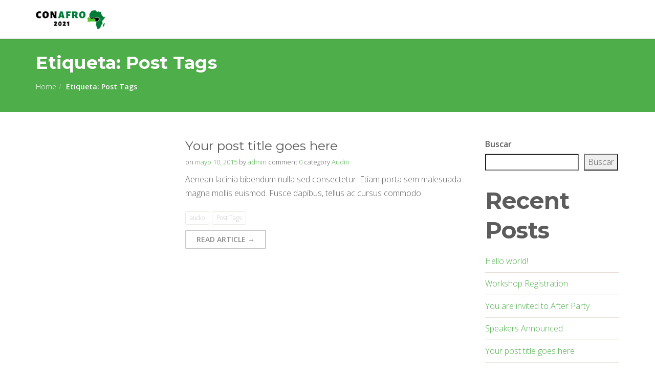

--- FILE ---
content_type: text/html; charset=UTF-8
request_url: http://conafro.com/tag/post-tags/
body_size: 11561
content:
<!DOCTYPE HTML>
<html lang="es"
	prefix="og: https://ogp.me/ns#" >
    <head>
        <meta charset="UTF-8"/>
        <link rel="profile" href="http://gmpg.org/xfn/11" />
        <link rel="pingback" href="http://conafro.com/xmlrpc.php" />
        <meta http-equiv="X-UA-Compatible" content="IE=edge">
        <meta name="viewport" content="width=device-width, initial-scale=1.0, maximum-scale=1.0, user-scalable=no">
              
        <link rel="shortcut icon" href="http://conafro.com/wp-content/uploads/2021/10/logo-icono.jpg" type="image/x-icon"/>
                <title>Post Tags - Consenso Afrodescendiente de Puerto Rico</title>

		<!-- All in One SEO 4.1.4.5 -->
		<meta name="robots" content="max-image-preview:large" />
		<link rel="canonical" href="http://conafro.com/tag/post-tags/" />
		<script type="application/ld+json" class="aioseo-schema">
			{"@context":"https:\/\/schema.org","@graph":[{"@type":"WebSite","@id":"http:\/\/conafro.com\/#website","url":"http:\/\/conafro.com\/","name":"Consenso Afrodescendiente de Puerto Rico","description":"Reconocimiento. Justicia. Desarrollo","inLanguage":"es-ES","publisher":{"@id":"http:\/\/conafro.com\/#organization"}},{"@type":"Organization","@id":"http:\/\/conafro.com\/#organization","name":"Consenso Afrodescendiente de Puerto Rico","url":"http:\/\/conafro.com\/"},{"@type":"BreadcrumbList","@id":"http:\/\/conafro.com\/tag\/post-tags\/#breadcrumblist","itemListElement":[{"@type":"ListItem","@id":"http:\/\/conafro.com\/#listItem","position":1,"item":{"@type":"WebPage","@id":"http:\/\/conafro.com\/","name":"Inicio","description":"Agrega este evento a tu calendario Add to My Calendar 2021-11-09 13:00:00 2022-11-13 17:00:00 America\/Puerto_Rico Congreso Afrodescendiente de Puerto Rico Gather is a responsive event theme with many awesome features including add to my calendar feature. Awesome. huh? Puerto Rico cththemes@gmail.com EL EVENTO EMPEZAR\u00c1 EN 00 days 00 hours 00 minutes 00 seconds PROGRAMA 10...","url":"http:\/\/conafro.com\/"},"nextItem":"http:\/\/conafro.com\/tag\/post-tags\/#listItem"},{"@type":"ListItem","@id":"http:\/\/conafro.com\/tag\/post-tags\/#listItem","position":2,"item":{"@type":"WebPage","@id":"http:\/\/conafro.com\/tag\/post-tags\/","name":"Post Tags","url":"http:\/\/conafro.com\/tag\/post-tags\/"},"previousItem":"http:\/\/conafro.com\/#listItem"}]},{"@type":"CollectionPage","@id":"http:\/\/conafro.com\/tag\/post-tags\/#collectionpage","url":"http:\/\/conafro.com\/tag\/post-tags\/","name":"Post Tags - Consenso Afrodescendiente de Puerto Rico","inLanguage":"es-ES","isPartOf":{"@id":"http:\/\/conafro.com\/#website"},"breadcrumb":{"@id":"http:\/\/conafro.com\/tag\/post-tags\/#breadcrumblist"}}]}
		</script>
		<!-- All in One SEO -->

<link rel='dns-prefetch' href='//fonts.googleapis.com' />
<link rel="alternate" type="application/rss+xml" title="Consenso Afrodescendiente de Puerto Rico &raquo; Feed" href="http://conafro.com/feed/" />
<link rel="alternate" type="application/rss+xml" title="Consenso Afrodescendiente de Puerto Rico &raquo; Feed de los comentarios" href="http://conafro.com/comments/feed/" />
<link rel="alternate" type="application/rss+xml" title="Consenso Afrodescendiente de Puerto Rico &raquo; Etiqueta Post Tags del feed" href="http://conafro.com/tag/post-tags/feed/" />
		<!-- This site uses the Google Analytics by MonsterInsights plugin v8.1.0 - Using Analytics tracking - https://www.monsterinsights.com/ -->
		<!-- Nota: MonsterInsights no está actualmente configurado en este sitio. El dueño del sitio necesita identificarse usando su cuenta de Google Analytics en el panel de ajustes de MonsterInsights. -->
					<!-- No UA code set -->
				<!-- / Google Analytics by MonsterInsights -->
		<style id='wp-img-auto-sizes-contain-inline-css' type='text/css'>
img:is([sizes=auto i],[sizes^="auto," i]){contain-intrinsic-size:3000px 1500px}
/*# sourceURL=wp-img-auto-sizes-contain-inline-css */
</style>
<style id='wp-emoji-styles-inline-css' type='text/css'>

	img.wp-smiley, img.emoji {
		display: inline !important;
		border: none !important;
		box-shadow: none !important;
		height: 1em !important;
		width: 1em !important;
		margin: 0 0.07em !important;
		vertical-align: -0.1em !important;
		background: none !important;
		padding: 0 !important;
	}
/*# sourceURL=wp-emoji-styles-inline-css */
</style>
<style id='wp-block-library-inline-css' type='text/css'>
:root{--wp-block-synced-color:#7a00df;--wp-block-synced-color--rgb:122,0,223;--wp-bound-block-color:var(--wp-block-synced-color);--wp-editor-canvas-background:#ddd;--wp-admin-theme-color:#007cba;--wp-admin-theme-color--rgb:0,124,186;--wp-admin-theme-color-darker-10:#006ba1;--wp-admin-theme-color-darker-10--rgb:0,107,160.5;--wp-admin-theme-color-darker-20:#005a87;--wp-admin-theme-color-darker-20--rgb:0,90,135;--wp-admin-border-width-focus:2px}@media (min-resolution:192dpi){:root{--wp-admin-border-width-focus:1.5px}}.wp-element-button{cursor:pointer}:root .has-very-light-gray-background-color{background-color:#eee}:root .has-very-dark-gray-background-color{background-color:#313131}:root .has-very-light-gray-color{color:#eee}:root .has-very-dark-gray-color{color:#313131}:root .has-vivid-green-cyan-to-vivid-cyan-blue-gradient-background{background:linear-gradient(135deg,#00d084,#0693e3)}:root .has-purple-crush-gradient-background{background:linear-gradient(135deg,#34e2e4,#4721fb 50%,#ab1dfe)}:root .has-hazy-dawn-gradient-background{background:linear-gradient(135deg,#faaca8,#dad0ec)}:root .has-subdued-olive-gradient-background{background:linear-gradient(135deg,#fafae1,#67a671)}:root .has-atomic-cream-gradient-background{background:linear-gradient(135deg,#fdd79a,#004a59)}:root .has-nightshade-gradient-background{background:linear-gradient(135deg,#330968,#31cdcf)}:root .has-midnight-gradient-background{background:linear-gradient(135deg,#020381,#2874fc)}:root{--wp--preset--font-size--normal:16px;--wp--preset--font-size--huge:42px}.has-regular-font-size{font-size:1em}.has-larger-font-size{font-size:2.625em}.has-normal-font-size{font-size:var(--wp--preset--font-size--normal)}.has-huge-font-size{font-size:var(--wp--preset--font-size--huge)}.has-text-align-center{text-align:center}.has-text-align-left{text-align:left}.has-text-align-right{text-align:right}.has-fit-text{white-space:nowrap!important}#end-resizable-editor-section{display:none}.aligncenter{clear:both}.items-justified-left{justify-content:flex-start}.items-justified-center{justify-content:center}.items-justified-right{justify-content:flex-end}.items-justified-space-between{justify-content:space-between}.screen-reader-text{border:0;clip-path:inset(50%);height:1px;margin:-1px;overflow:hidden;padding:0;position:absolute;width:1px;word-wrap:normal!important}.screen-reader-text:focus{background-color:#ddd;clip-path:none;color:#444;display:block;font-size:1em;height:auto;left:5px;line-height:normal;padding:15px 23px 14px;text-decoration:none;top:5px;width:auto;z-index:100000}html :where(.has-border-color){border-style:solid}html :where([style*=border-top-color]){border-top-style:solid}html :where([style*=border-right-color]){border-right-style:solid}html :where([style*=border-bottom-color]){border-bottom-style:solid}html :where([style*=border-left-color]){border-left-style:solid}html :where([style*=border-width]){border-style:solid}html :where([style*=border-top-width]){border-top-style:solid}html :where([style*=border-right-width]){border-right-style:solid}html :where([style*=border-bottom-width]){border-bottom-style:solid}html :where([style*=border-left-width]){border-left-style:solid}html :where(img[class*=wp-image-]){height:auto;max-width:100%}:where(figure){margin:0 0 1em}html :where(.is-position-sticky){--wp-admin--admin-bar--position-offset:var(--wp-admin--admin-bar--height,0px)}@media screen and (max-width:600px){html :where(.is-position-sticky){--wp-admin--admin-bar--position-offset:0px}}

/*# sourceURL=wp-block-library-inline-css */
</style><style id='wp-block-heading-inline-css' type='text/css'>
h1:where(.wp-block-heading).has-background,h2:where(.wp-block-heading).has-background,h3:where(.wp-block-heading).has-background,h4:where(.wp-block-heading).has-background,h5:where(.wp-block-heading).has-background,h6:where(.wp-block-heading).has-background{padding:1.25em 2.375em}h1.has-text-align-left[style*=writing-mode]:where([style*=vertical-lr]),h1.has-text-align-right[style*=writing-mode]:where([style*=vertical-rl]),h2.has-text-align-left[style*=writing-mode]:where([style*=vertical-lr]),h2.has-text-align-right[style*=writing-mode]:where([style*=vertical-rl]),h3.has-text-align-left[style*=writing-mode]:where([style*=vertical-lr]),h3.has-text-align-right[style*=writing-mode]:where([style*=vertical-rl]),h4.has-text-align-left[style*=writing-mode]:where([style*=vertical-lr]),h4.has-text-align-right[style*=writing-mode]:where([style*=vertical-rl]),h5.has-text-align-left[style*=writing-mode]:where([style*=vertical-lr]),h5.has-text-align-right[style*=writing-mode]:where([style*=vertical-rl]),h6.has-text-align-left[style*=writing-mode]:where([style*=vertical-lr]),h6.has-text-align-right[style*=writing-mode]:where([style*=vertical-rl]){rotate:180deg}
/*# sourceURL=http://conafro.com/wp-includes/blocks/heading/style.min.css */
</style>
<style id='wp-block-latest-comments-inline-css' type='text/css'>
ol.wp-block-latest-comments{box-sizing:border-box;margin-left:0}:where(.wp-block-latest-comments:not([style*=line-height] .wp-block-latest-comments__comment)){line-height:1.1}:where(.wp-block-latest-comments:not([style*=line-height] .wp-block-latest-comments__comment-excerpt p)){line-height:1.8}.has-dates :where(.wp-block-latest-comments:not([style*=line-height])),.has-excerpts :where(.wp-block-latest-comments:not([style*=line-height])){line-height:1.5}.wp-block-latest-comments .wp-block-latest-comments{padding-left:0}.wp-block-latest-comments__comment{list-style:none;margin-bottom:1em}.has-avatars .wp-block-latest-comments__comment{list-style:none;min-height:2.25em}.has-avatars .wp-block-latest-comments__comment .wp-block-latest-comments__comment-excerpt,.has-avatars .wp-block-latest-comments__comment .wp-block-latest-comments__comment-meta{margin-left:3.25em}.wp-block-latest-comments__comment-excerpt p{font-size:.875em;margin:.36em 0 1.4em}.wp-block-latest-comments__comment-date{display:block;font-size:.75em}.wp-block-latest-comments .avatar,.wp-block-latest-comments__comment-avatar{border-radius:1.5em;display:block;float:left;height:2.5em;margin-right:.75em;width:2.5em}.wp-block-latest-comments[class*=-font-size] a,.wp-block-latest-comments[style*=font-size] a{font-size:inherit}
/*# sourceURL=http://conafro.com/wp-includes/blocks/latest-comments/style.min.css */
</style>
<style id='wp-block-latest-posts-inline-css' type='text/css'>
.wp-block-latest-posts{box-sizing:border-box}.wp-block-latest-posts.alignleft{margin-right:2em}.wp-block-latest-posts.alignright{margin-left:2em}.wp-block-latest-posts.wp-block-latest-posts__list{list-style:none}.wp-block-latest-posts.wp-block-latest-posts__list li{clear:both;overflow-wrap:break-word}.wp-block-latest-posts.is-grid{display:flex;flex-wrap:wrap}.wp-block-latest-posts.is-grid li{margin:0 1.25em 1.25em 0;width:100%}@media (min-width:600px){.wp-block-latest-posts.columns-2 li{width:calc(50% - .625em)}.wp-block-latest-posts.columns-2 li:nth-child(2n){margin-right:0}.wp-block-latest-posts.columns-3 li{width:calc(33.33333% - .83333em)}.wp-block-latest-posts.columns-3 li:nth-child(3n){margin-right:0}.wp-block-latest-posts.columns-4 li{width:calc(25% - .9375em)}.wp-block-latest-posts.columns-4 li:nth-child(4n){margin-right:0}.wp-block-latest-posts.columns-5 li{width:calc(20% - 1em)}.wp-block-latest-posts.columns-5 li:nth-child(5n){margin-right:0}.wp-block-latest-posts.columns-6 li{width:calc(16.66667% - 1.04167em)}.wp-block-latest-posts.columns-6 li:nth-child(6n){margin-right:0}}:root :where(.wp-block-latest-posts.is-grid){padding:0}:root :where(.wp-block-latest-posts.wp-block-latest-posts__list){padding-left:0}.wp-block-latest-posts__post-author,.wp-block-latest-posts__post-date{display:block;font-size:.8125em}.wp-block-latest-posts__post-excerpt,.wp-block-latest-posts__post-full-content{margin-bottom:1em;margin-top:.5em}.wp-block-latest-posts__featured-image a{display:inline-block}.wp-block-latest-posts__featured-image img{height:auto;max-width:100%;width:auto}.wp-block-latest-posts__featured-image.alignleft{float:left;margin-right:1em}.wp-block-latest-posts__featured-image.alignright{float:right;margin-left:1em}.wp-block-latest-posts__featured-image.aligncenter{margin-bottom:1em;text-align:center}
/*# sourceURL=http://conafro.com/wp-includes/blocks/latest-posts/style.min.css */
</style>
<style id='wp-block-search-inline-css' type='text/css'>
.wp-block-search__button{margin-left:10px;word-break:normal}.wp-block-search__button.has-icon{line-height:0}.wp-block-search__button svg{height:1.25em;min-height:24px;min-width:24px;width:1.25em;fill:currentColor;vertical-align:text-bottom}:where(.wp-block-search__button){border:1px solid #ccc;padding:6px 10px}.wp-block-search__inside-wrapper{display:flex;flex:auto;flex-wrap:nowrap;max-width:100%}.wp-block-search__label{width:100%}.wp-block-search.wp-block-search__button-only .wp-block-search__button{box-sizing:border-box;display:flex;flex-shrink:0;justify-content:center;margin-left:0;max-width:100%}.wp-block-search.wp-block-search__button-only .wp-block-search__inside-wrapper{min-width:0!important;transition-property:width}.wp-block-search.wp-block-search__button-only .wp-block-search__input{flex-basis:100%;transition-duration:.3s}.wp-block-search.wp-block-search__button-only.wp-block-search__searchfield-hidden,.wp-block-search.wp-block-search__button-only.wp-block-search__searchfield-hidden .wp-block-search__inside-wrapper{overflow:hidden}.wp-block-search.wp-block-search__button-only.wp-block-search__searchfield-hidden .wp-block-search__input{border-left-width:0!important;border-right-width:0!important;flex-basis:0;flex-grow:0;margin:0;min-width:0!important;padding-left:0!important;padding-right:0!important;width:0!important}:where(.wp-block-search__input){appearance:none;border:1px solid #949494;flex-grow:1;font-family:inherit;font-size:inherit;font-style:inherit;font-weight:inherit;letter-spacing:inherit;line-height:inherit;margin-left:0;margin-right:0;min-width:3rem;padding:8px;text-decoration:unset!important;text-transform:inherit}:where(.wp-block-search__button-inside .wp-block-search__inside-wrapper){background-color:#fff;border:1px solid #949494;box-sizing:border-box;padding:4px}:where(.wp-block-search__button-inside .wp-block-search__inside-wrapper) .wp-block-search__input{border:none;border-radius:0;padding:0 4px}:where(.wp-block-search__button-inside .wp-block-search__inside-wrapper) .wp-block-search__input:focus{outline:none}:where(.wp-block-search__button-inside .wp-block-search__inside-wrapper) :where(.wp-block-search__button){padding:4px 8px}.wp-block-search.aligncenter .wp-block-search__inside-wrapper{margin:auto}.wp-block[data-align=right] .wp-block-search.wp-block-search__button-only .wp-block-search__inside-wrapper{float:right}
/*# sourceURL=http://conafro.com/wp-includes/blocks/search/style.min.css */
</style>
<style id='wp-block-group-inline-css' type='text/css'>
.wp-block-group{box-sizing:border-box}:where(.wp-block-group.wp-block-group-is-layout-constrained){position:relative}
/*# sourceURL=http://conafro.com/wp-includes/blocks/group/style.min.css */
</style>
<style id='global-styles-inline-css' type='text/css'>
:root{--wp--preset--aspect-ratio--square: 1;--wp--preset--aspect-ratio--4-3: 4/3;--wp--preset--aspect-ratio--3-4: 3/4;--wp--preset--aspect-ratio--3-2: 3/2;--wp--preset--aspect-ratio--2-3: 2/3;--wp--preset--aspect-ratio--16-9: 16/9;--wp--preset--aspect-ratio--9-16: 9/16;--wp--preset--color--black: #000000;--wp--preset--color--cyan-bluish-gray: #abb8c3;--wp--preset--color--white: #ffffff;--wp--preset--color--pale-pink: #f78da7;--wp--preset--color--vivid-red: #cf2e2e;--wp--preset--color--luminous-vivid-orange: #ff6900;--wp--preset--color--luminous-vivid-amber: #fcb900;--wp--preset--color--light-green-cyan: #7bdcb5;--wp--preset--color--vivid-green-cyan: #00d084;--wp--preset--color--pale-cyan-blue: #8ed1fc;--wp--preset--color--vivid-cyan-blue: #0693e3;--wp--preset--color--vivid-purple: #9b51e0;--wp--preset--gradient--vivid-cyan-blue-to-vivid-purple: linear-gradient(135deg,rgb(6,147,227) 0%,rgb(155,81,224) 100%);--wp--preset--gradient--light-green-cyan-to-vivid-green-cyan: linear-gradient(135deg,rgb(122,220,180) 0%,rgb(0,208,130) 100%);--wp--preset--gradient--luminous-vivid-amber-to-luminous-vivid-orange: linear-gradient(135deg,rgb(252,185,0) 0%,rgb(255,105,0) 100%);--wp--preset--gradient--luminous-vivid-orange-to-vivid-red: linear-gradient(135deg,rgb(255,105,0) 0%,rgb(207,46,46) 100%);--wp--preset--gradient--very-light-gray-to-cyan-bluish-gray: linear-gradient(135deg,rgb(238,238,238) 0%,rgb(169,184,195) 100%);--wp--preset--gradient--cool-to-warm-spectrum: linear-gradient(135deg,rgb(74,234,220) 0%,rgb(151,120,209) 20%,rgb(207,42,186) 40%,rgb(238,44,130) 60%,rgb(251,105,98) 80%,rgb(254,248,76) 100%);--wp--preset--gradient--blush-light-purple: linear-gradient(135deg,rgb(255,206,236) 0%,rgb(152,150,240) 100%);--wp--preset--gradient--blush-bordeaux: linear-gradient(135deg,rgb(254,205,165) 0%,rgb(254,45,45) 50%,rgb(107,0,62) 100%);--wp--preset--gradient--luminous-dusk: linear-gradient(135deg,rgb(255,203,112) 0%,rgb(199,81,192) 50%,rgb(65,88,208) 100%);--wp--preset--gradient--pale-ocean: linear-gradient(135deg,rgb(255,245,203) 0%,rgb(182,227,212) 50%,rgb(51,167,181) 100%);--wp--preset--gradient--electric-grass: linear-gradient(135deg,rgb(202,248,128) 0%,rgb(113,206,126) 100%);--wp--preset--gradient--midnight: linear-gradient(135deg,rgb(2,3,129) 0%,rgb(40,116,252) 100%);--wp--preset--font-size--small: 13px;--wp--preset--font-size--medium: 20px;--wp--preset--font-size--large: 36px;--wp--preset--font-size--x-large: 42px;--wp--preset--spacing--20: 0.44rem;--wp--preset--spacing--30: 0.67rem;--wp--preset--spacing--40: 1rem;--wp--preset--spacing--50: 1.5rem;--wp--preset--spacing--60: 2.25rem;--wp--preset--spacing--70: 3.38rem;--wp--preset--spacing--80: 5.06rem;--wp--preset--shadow--natural: 6px 6px 9px rgba(0, 0, 0, 0.2);--wp--preset--shadow--deep: 12px 12px 50px rgba(0, 0, 0, 0.4);--wp--preset--shadow--sharp: 6px 6px 0px rgba(0, 0, 0, 0.2);--wp--preset--shadow--outlined: 6px 6px 0px -3px rgb(255, 255, 255), 6px 6px rgb(0, 0, 0);--wp--preset--shadow--crisp: 6px 6px 0px rgb(0, 0, 0);}:where(.is-layout-flex){gap: 0.5em;}:where(.is-layout-grid){gap: 0.5em;}body .is-layout-flex{display: flex;}.is-layout-flex{flex-wrap: wrap;align-items: center;}.is-layout-flex > :is(*, div){margin: 0;}body .is-layout-grid{display: grid;}.is-layout-grid > :is(*, div){margin: 0;}:where(.wp-block-columns.is-layout-flex){gap: 2em;}:where(.wp-block-columns.is-layout-grid){gap: 2em;}:where(.wp-block-post-template.is-layout-flex){gap: 1.25em;}:where(.wp-block-post-template.is-layout-grid){gap: 1.25em;}.has-black-color{color: var(--wp--preset--color--black) !important;}.has-cyan-bluish-gray-color{color: var(--wp--preset--color--cyan-bluish-gray) !important;}.has-white-color{color: var(--wp--preset--color--white) !important;}.has-pale-pink-color{color: var(--wp--preset--color--pale-pink) !important;}.has-vivid-red-color{color: var(--wp--preset--color--vivid-red) !important;}.has-luminous-vivid-orange-color{color: var(--wp--preset--color--luminous-vivid-orange) !important;}.has-luminous-vivid-amber-color{color: var(--wp--preset--color--luminous-vivid-amber) !important;}.has-light-green-cyan-color{color: var(--wp--preset--color--light-green-cyan) !important;}.has-vivid-green-cyan-color{color: var(--wp--preset--color--vivid-green-cyan) !important;}.has-pale-cyan-blue-color{color: var(--wp--preset--color--pale-cyan-blue) !important;}.has-vivid-cyan-blue-color{color: var(--wp--preset--color--vivid-cyan-blue) !important;}.has-vivid-purple-color{color: var(--wp--preset--color--vivid-purple) !important;}.has-black-background-color{background-color: var(--wp--preset--color--black) !important;}.has-cyan-bluish-gray-background-color{background-color: var(--wp--preset--color--cyan-bluish-gray) !important;}.has-white-background-color{background-color: var(--wp--preset--color--white) !important;}.has-pale-pink-background-color{background-color: var(--wp--preset--color--pale-pink) !important;}.has-vivid-red-background-color{background-color: var(--wp--preset--color--vivid-red) !important;}.has-luminous-vivid-orange-background-color{background-color: var(--wp--preset--color--luminous-vivid-orange) !important;}.has-luminous-vivid-amber-background-color{background-color: var(--wp--preset--color--luminous-vivid-amber) !important;}.has-light-green-cyan-background-color{background-color: var(--wp--preset--color--light-green-cyan) !important;}.has-vivid-green-cyan-background-color{background-color: var(--wp--preset--color--vivid-green-cyan) !important;}.has-pale-cyan-blue-background-color{background-color: var(--wp--preset--color--pale-cyan-blue) !important;}.has-vivid-cyan-blue-background-color{background-color: var(--wp--preset--color--vivid-cyan-blue) !important;}.has-vivid-purple-background-color{background-color: var(--wp--preset--color--vivid-purple) !important;}.has-black-border-color{border-color: var(--wp--preset--color--black) !important;}.has-cyan-bluish-gray-border-color{border-color: var(--wp--preset--color--cyan-bluish-gray) !important;}.has-white-border-color{border-color: var(--wp--preset--color--white) !important;}.has-pale-pink-border-color{border-color: var(--wp--preset--color--pale-pink) !important;}.has-vivid-red-border-color{border-color: var(--wp--preset--color--vivid-red) !important;}.has-luminous-vivid-orange-border-color{border-color: var(--wp--preset--color--luminous-vivid-orange) !important;}.has-luminous-vivid-amber-border-color{border-color: var(--wp--preset--color--luminous-vivid-amber) !important;}.has-light-green-cyan-border-color{border-color: var(--wp--preset--color--light-green-cyan) !important;}.has-vivid-green-cyan-border-color{border-color: var(--wp--preset--color--vivid-green-cyan) !important;}.has-pale-cyan-blue-border-color{border-color: var(--wp--preset--color--pale-cyan-blue) !important;}.has-vivid-cyan-blue-border-color{border-color: var(--wp--preset--color--vivid-cyan-blue) !important;}.has-vivid-purple-border-color{border-color: var(--wp--preset--color--vivid-purple) !important;}.has-vivid-cyan-blue-to-vivid-purple-gradient-background{background: var(--wp--preset--gradient--vivid-cyan-blue-to-vivid-purple) !important;}.has-light-green-cyan-to-vivid-green-cyan-gradient-background{background: var(--wp--preset--gradient--light-green-cyan-to-vivid-green-cyan) !important;}.has-luminous-vivid-amber-to-luminous-vivid-orange-gradient-background{background: var(--wp--preset--gradient--luminous-vivid-amber-to-luminous-vivid-orange) !important;}.has-luminous-vivid-orange-to-vivid-red-gradient-background{background: var(--wp--preset--gradient--luminous-vivid-orange-to-vivid-red) !important;}.has-very-light-gray-to-cyan-bluish-gray-gradient-background{background: var(--wp--preset--gradient--very-light-gray-to-cyan-bluish-gray) !important;}.has-cool-to-warm-spectrum-gradient-background{background: var(--wp--preset--gradient--cool-to-warm-spectrum) !important;}.has-blush-light-purple-gradient-background{background: var(--wp--preset--gradient--blush-light-purple) !important;}.has-blush-bordeaux-gradient-background{background: var(--wp--preset--gradient--blush-bordeaux) !important;}.has-luminous-dusk-gradient-background{background: var(--wp--preset--gradient--luminous-dusk) !important;}.has-pale-ocean-gradient-background{background: var(--wp--preset--gradient--pale-ocean) !important;}.has-electric-grass-gradient-background{background: var(--wp--preset--gradient--electric-grass) !important;}.has-midnight-gradient-background{background: var(--wp--preset--gradient--midnight) !important;}.has-small-font-size{font-size: var(--wp--preset--font-size--small) !important;}.has-medium-font-size{font-size: var(--wp--preset--font-size--medium) !important;}.has-large-font-size{font-size: var(--wp--preset--font-size--large) !important;}.has-x-large-font-size{font-size: var(--wp--preset--font-size--x-large) !important;}
/*# sourceURL=global-styles-inline-css */
</style>

<style id='classic-theme-styles-inline-css' type='text/css'>
/*! This file is auto-generated */
.wp-block-button__link{color:#fff;background-color:#32373c;border-radius:9999px;box-shadow:none;text-decoration:none;padding:calc(.667em + 2px) calc(1.333em + 2px);font-size:1.125em}.wp-block-file__button{background:#32373c;color:#fff;text-decoration:none}
/*# sourceURL=/wp-includes/css/classic-themes.min.css */
</style>
<link rel='stylesheet' id='contact-form-7-css' href='http://conafro.com/wp-content/plugins/contact-form-7/includes/css/styles.css?ver=5.4.2' type='text/css' media='all' />
<link rel='stylesheet' id='gathercssplugins-css-css' href='http://conafro.com/wp-content/themes/gather/assets/css/plugins/plugins.css' type='text/css' media='all' />
<link rel='stylesheet' id='gathergoogle-fonts-css' href='https://fonts.googleapis.com/css?family=Open+Sans%3A300%2C600%7CMontserrat%3A400%2C700&#038;subset=latin%2Clatin-ext' type='text/css' media='all' />
<link rel='stylesheet' id='gathercustom-style-css' href='http://conafro.com/wp-content/themes/gather/assets/css/custom.css' type='text/css' media='all' />
<style id='gathercustom-style-inline-css' type='text/css'>
.header_top-bg{background-image:none;}.header_bottom-bg{background-image:none;}.footer_bottom-bg{background-image:none;}
/*# sourceURL=gathercustom-style-inline-css */
</style>
<link rel='stylesheet' id='gathertheme-style-css' href='http://conafro.com/wp-content/themes/gather/style.css' type='text/css' media='all' />
<link rel='stylesheet' id='gather-child-style-css' href='http://conafro.com/wp-content/themes/gather-child/style.css?ver=3.0.0' type='text/css' media='all' />
<link rel='stylesheet' id='gatheranimate-css-css' href='http://conafro.com/wp-content/themes/gather/assets/css/plugins/animate.css?ver=6.9' type='text/css' media='all' />
<link rel='stylesheet' id='gathertheme-color-css' href='http://conafro.com/wp-content/themes/gather/assets/skins/default.css' type='text/css' media='screen' />
<link rel='stylesheet' id='js_composer_front-css' href='http://conafro.com/wp-content/plugins/js_composer/assets/css/js_composer.min.css?ver=6.7.0' type='text/css' media='all' />
<link rel='stylesheet' id='vc_animate-css-css' href='http://conafro.com/wp-content/plugins/js_composer/assets/lib/bower/animate-css/animate.min.css?ver=6.7.0' type='text/css' media='all' />
<link rel='stylesheet' id='vc_font_awesome_5_shims-css' href='http://conafro.com/wp-content/plugins/js_composer/assets/lib/bower/font-awesome/css/v4-shims.min.css?ver=6.7.0' type='text/css' media='all' />
<link rel='stylesheet' id='vc_font_awesome_5-css' href='http://conafro.com/wp-content/plugins/js_composer/assets/lib/bower/font-awesome/css/all.min.css?ver=6.7.0' type='text/css' media='all' />
<!--n2css--><script type="text/javascript" src="http://conafro.com/wp-includes/js/jquery/jquery.min.js?ver=3.7.1" id="jquery-core-js"></script>
<script type="text/javascript" src="http://conafro.com/wp-includes/js/jquery/jquery-migrate.min.js?ver=3.4.1" id="jquery-migrate-js"></script>
<link rel="https://api.w.org/" href="http://conafro.com/wp-json/" /><link rel="alternate" title="JSON" type="application/json" href="http://conafro.com/wp-json/wp/v2/tags/22" /><link rel="EditURI" type="application/rsd+xml" title="RSD" href="http://conafro.com/xmlrpc.php?rsd" />
<meta name="generator" content="WordPress 6.9" />
<meta name="framework" content="Redux 4.3.1" /><!-- HTML5 shim and Respond.js for IE8 support of HTML5 elements and media queries -->
    <!-- WARNING: Respond.js doesn't work if you view the page via file:// -->
    <!--[if lt IE 9]>
    <script src="http://conafro.com/wp-content/themes/gather/assets/js/ie/respond.min.js"></script>
    <![endif]-->
    <!-- Modernizr -->
    <script src="http://conafro.com/wp-content/themes/gather/assets/js/modernizr.min.js"></script><!-- Subtle Loading bar --><script src="http://conafro.com/wp-content/themes/gather/assets/js/plugins/pace.js"></script><meta name="generator" content="Powered by WPBakery Page Builder - drag and drop page builder for WordPress."/>
<style id="gather_options-dynamic-css" title="dynamic-css" class="redux-options-output">body{font-display:swap;}a{font-display:swap;}a:hover{font-display:swap;}p{font-display:swap;}h1, h2, h3, h4, h5, h6{font-display:swap;}.navbar-default .navbar-nav > li > a{font-display:swap;}</style><noscript><style> .wpb_animate_when_almost_visible { opacity: 1; }</style></noscript>    </head>
    <body class="archive tag tag-post-tags tag-22 wp-theme-gather wp-child-theme-gather-child gather-has-addons non-logged-in gather-body-classes animate-page shop-three-cols shop-tablet-three-cols wpb-js-composer js-comp-ver-6.7.0 vc_responsive" data-spy="scroll" data-target="#navbar" data-offset="100">
                <div class="preloader"></div>  
         

        <!-- Fixed navbar -->
        <nav class="navbar navbar-default navbar-fixed-top">
            <div class="container">
                <div class="navbar-header">
                    <button type="button" class="navbar-toggle collapsed" data-toggle="collapse" data-target="#navbar" aria-expanded="false" aria-controls="navbar">
                        <span class="sr-only">Toggle navigation</span>
                        <span class="icon-bar"></span>
                        <span class="icon-bar"></span>
                        <span class="icon-bar"></span>
                    </button>
                    <a class="navbar-brand" href="http://conafro.com/">
                                            <img src="http://conafro.com/wp-content/uploads/2021/10/logo-dark.png" width="135" height="45" class="responsive-img logo-vis" alt="Consenso Afrodescendiente de Puerto Rico" />
                                                                                </a>
                </div>
                

                <div id="navbar" class="navbar-collapse collapse">
                                                </div>
                <!--/.nav-collapse -->
            </div>
        </nav><!-- // End Fixed navbar --><!-- 
 Sub Header - for inner pages
 ====================================== -->

<header id="top" class="sub-header">
    <div class="container">

        <h1 class="page-title wow fadeInDown">Etiqueta: <span>Post Tags</span></h1>
		
        <ul id="breadcrumb" class="breadcrumb"><li class="item-home"><a class="bread-link bread-home" href="http://conafro.com/" title="Home">Home</a></li><li class="item-current item-archive"><strong class="bread-current bread-archive">Etiqueta: <span>Post Tags</span></strong></li></ul>

    </div>
    <!-- end .container -->
</header>
<!-- end .sub-header -->

<div class="container">
    <div class="row">
				<div class="col-md-9 single-post-content-col">
	            <div id="post" class="post-wrap">
						
				<div class="content-audio post-entry post-778 post type-post status-publish format-audio hentry category-audio tag-audio tag-post-tags post_format-post-format-audio">
    <div class="row">
			
		<div class="col-md-4 col-sm-4">
			<div class="responsive-video">
							</div>
		</div>
		<div class="col-md-8 col-sm-8">
		        
            <h5 class="post-heading"><a href="http://conafro.com/audio/your-post-title-goes-here/">Your post title goes here</a></h5>
                    <p class="post-meta">
                        on <a class="meta_date" href="http://conafro.com/2015/05/10/"> mayo 10, 2015</a>
                                    by  <a href="http://conafro.com/author/con4afro/" title="Entradas de admin" rel="author">admin</a>                                    comment <a href="http://conafro.com/audio/your-post-title-goes-here/#respond">0</a>            
                            category                 <a href="http://conafro.com/category/audio/" rel="category tag">Audio</a>            
        </p>
    
            <p>Aenean lacinia bibendum nulla sed consectetur. Etiam porta sem malesuada magna mollis euismod. Fusce dapibus, tellus ac cursus commodo.</p>
            			
						<div class="tag-cloud top-space">
				<a href="http://conafro.com/tag/audio/" rel="tag">audio</a><a href="http://conafro.com/tag/post-tags/" rel="tag">Post Tags</a>	
            </div>
			            <a class="btn btn-outline" href="http://conafro.com/audio/your-post-title-goes-here/" role="button">Read Article →</a>

        </div>
    </div>
</div>				
            </div>

        </div>
        <!--// col md 9-->
			<div class="col-md-3 right-sidebar">
	        <div class="sidebar">
	            <div id="block-2" class="widget sidebar-widget widget_block widget_search"><form role="search" method="get" action="http://conafro.com/" class="wp-block-search__button-outside wp-block-search__text-button wp-block-search"    ><label class="wp-block-search__label" for="wp-block-search__input-1" >Buscar</label><div class="wp-block-search__inside-wrapper" ><input class="wp-block-search__input" id="wp-block-search__input-1" placeholder="" value="" type="search" name="s" required /><button aria-label="Buscar" class="wp-block-search__button wp-element-button" type="submit" >Buscar</button></div></form></div><div id="block-3" class="widget sidebar-widget widget_block"><div class="wp-block-group"><div class="wp-block-group__inner-container is-layout-flow wp-block-group-is-layout-flow"><h2 class="wp-block-heading">Recent Posts</h2><ul class="wp-block-latest-posts__list wp-block-latest-posts"><li><a class="wp-block-latest-posts__post-title" href="http://conafro.com/uncategorized/hello-world/">Hello world!</a></li>
<li><a class="wp-block-latest-posts__post-title" href="http://conafro.com/gallery/workshop-registration/">Workshop Registration</a></li>
<li><a class="wp-block-latest-posts__post-title" href="http://conafro.com/standard/you-are-invited-to-after-party/">You are invited to After Party</a></li>
<li><a class="wp-block-latest-posts__post-title" href="http://conafro.com/standard/speakers-announced/">Speakers Announced</a></li>
<li><a class="wp-block-latest-posts__post-title" href="http://conafro.com/audio/your-post-title-goes-here/">Your post title goes here</a></li>
</ul></div></div></div><div id="block-4" class="widget sidebar-widget widget_block"><div class="wp-block-group"><div class="wp-block-group__inner-container is-layout-flow wp-block-group-is-layout-flow"><h2 class="wp-block-heading">Recent Comments</h2><ol class="wp-block-latest-comments"><li class="wp-block-latest-comments__comment"><article><footer class="wp-block-latest-comments__comment-meta"><a class="wp-block-latest-comments__comment-author" href="https://wordpress.org/">A WordPress Commenter</a> en <a class="wp-block-latest-comments__comment-link" href="http://conafro.com/uncategorized/hello-world/#comment-1">Hello world!</a></footer></article></li><li class="wp-block-latest-comments__comment"><article><footer class="wp-block-latest-comments__comment-meta"><span class="wp-block-latest-comments__comment-author">Cththemes</span> en <a class="wp-block-latest-comments__comment-link" href="http://conafro.com/gallery/workshop-registration/#comment-5">Workshop Registration</a></footer></article></li><li class="wp-block-latest-comments__comment"><article><footer class="wp-block-latest-comments__comment-meta"><span class="wp-block-latest-comments__comment-author">Cththemes</span> en <a class="wp-block-latest-comments__comment-link" href="http://conafro.com/standard/you-are-invited-to-after-party/#comment-4">You are invited to After Party</a></footer></article></li><li class="wp-block-latest-comments__comment"><article><footer class="wp-block-latest-comments__comment-meta"><span class="wp-block-latest-comments__comment-author">Audrey</span> en <a class="wp-block-latest-comments__comment-link" href="http://conafro.com/standard/you-are-invited-to-after-party/#comment-3">You are invited to After Party</a></footer></article></li><li class="wp-block-latest-comments__comment"><article><footer class="wp-block-latest-comments__comment-meta"><span class="wp-block-latest-comments__comment-author">Lisa</span> en <a class="wp-block-latest-comments__comment-link" href="http://conafro.com/standard/you-are-invited-to-after-party/#comment-2">You are invited to After Party</a></footer></article></li></ol></div></div></div><div id="search-1" class="widget sidebar-widget widget_search"><div class="blog-search">
	<form role="search" method="get" class="search-form" action="http://conafro.com/">
		<div class="input-group input-group-lg">
            <input type="text" class="form-control" placeholder="Search..." value="" name="s" title=""/>
            <span class="input-group-btn">
      			<button class="btn btn-primary" type="submit"><i class="glyphicon glyphicon-search glyphicon-lg"></i></button>
      		</span>
      	</div>
	</form>
</div></div><div id="text-1" class="widget sidebar-widget widget_text">			<div class="textwidget"><div class="well">
       <h4>About</h4>
       <p>Etiam porta <em>sem malesuada magna</em> mollis euismod. Cras mattis consectetur purus sit amet fermentum. Aenean lacinia bibendum nulla sed consectetur.</p>
</div></div>
		</div><div id="categories-1" class="widget sidebar-widget widget_categories"><h3 class="widget-title">Categories</h3>
			<ul>
					<li class="cat-item cat-item-2"><a href="http://conafro.com/category/audio/">Audio</a> (1)
</li>
	<li class="cat-item cat-item-4"><a href="http://conafro.com/category/gallery/">Gallery</a> (1)
</li>
	<li class="cat-item cat-item-5"><a href="http://conafro.com/category/graphic/">Graphic</a> (1)
</li>
	<li class="cat-item cat-item-8"><a href="http://conafro.com/category/quote/">Quote</a> (1)
</li>
	<li class="cat-item cat-item-9"><a href="http://conafro.com/category/standard/">Standard</a> (4)
</li>
	<li class="cat-item cat-item-1"><a href="http://conafro.com/category/uncategorized/">Uncategorized</a> (1)
</li>
	<li class="cat-item cat-item-10"><a href="http://conafro.com/category/video/">Video</a> (1)
</li>
	<li class="cat-item cat-item-11"><a href="http://conafro.com/category/web-design/">Web Design</a> (1)
</li>
			</ul>

			</div>
		<div id="recent-posts-1" class="widget sidebar-widget widget_recent_entries">
		<h3 class="widget-title">Recent Posts</h3>
		<ul>
											<li>
					<a href="http://conafro.com/uncategorized/hello-world/">Hello world!</a>
									</li>
											<li>
					<a href="http://conafro.com/gallery/workshop-registration/">Workshop Registration</a>
									</li>
											<li>
					<a href="http://conafro.com/standard/you-are-invited-to-after-party/">You are invited to After Party</a>
									</li>
											<li>
					<a href="http://conafro.com/standard/speakers-announced/">Speakers Announced</a>
									</li>
											<li>
					<a href="http://conafro.com/audio/your-post-title-goes-here/">Your post title goes here</a>
									</li>
					</ul>

		</div><div id="tag_cloud-1" class="widget sidebar-widget widget_tag_cloud"><h3 class="widget-title">Popular Tags</h3><div class="tagcloud"><a href="http://conafro.com/tag/audio/" class="tag-cloud-link tag-link-13 tag-link-position-1" style="font-size: 8pt;" aria-label="audio (1 elemento)">audio</a>
<a href="http://conafro.com/tag/blog-post/" class="tag-cloud-link tag-link-14 tag-link-position-2" style="font-size: 22pt;" aria-label="Blog Post (3 elementos)">Blog Post</a>
<a href="http://conafro.com/tag/gallery/" class="tag-cloud-link tag-link-15 tag-link-position-3" style="font-size: 8pt;" aria-label="Gallery (1 elemento)">Gallery</a>
<a href="http://conafro.com/tag/graphic/" class="tag-cloud-link tag-link-17 tag-link-position-4" style="font-size: 8pt;" aria-label="Graphic (1 elemento)">Graphic</a>
<a href="http://conafro.com/tag/photography/" class="tag-cloud-link tag-link-21 tag-link-position-5" style="font-size: 8pt;" aria-label="Photography (1 elemento)">Photography</a>
<a href="http://conafro.com/tag/post-tags/" class="tag-cloud-link tag-link-22 tag-link-position-6" style="font-size: 8pt;" aria-label="Post Tags (1 elemento)">Post Tags</a>
<a href="http://conafro.com/tag/quote-format/" class="tag-cloud-link tag-link-23 tag-link-position-7" style="font-size: 8pt;" aria-label="Quote Format (1 elemento)">Quote Format</a>
<a href="http://conafro.com/tag/standard/" class="tag-cloud-link tag-link-25 tag-link-position-8" style="font-size: 16.4pt;" aria-label="Standard (2 elementos)">Standard</a>
<a href="http://conafro.com/tag/thumbnail/" class="tag-cloud-link tag-link-26 tag-link-position-9" style="font-size: 8pt;" aria-label="Thumbnail (1 elemento)">Thumbnail</a>
<a href="http://conafro.com/tag/video/" class="tag-cloud-link tag-link-27 tag-link-position-10" style="font-size: 8pt;" aria-label="video (1 elemento)">video</a>
<a href="http://conafro.com/tag/vimeo/" class="tag-cloud-link tag-link-28 tag-link-position-11" style="font-size: 8pt;" aria-label="Vimeo (1 elemento)">Vimeo</a>
<a href="http://conafro.com/tag/web-design/" class="tag-cloud-link tag-link-30 tag-link-position-12" style="font-size: 16.4pt;" aria-label="Web Design (2 elementos)">Web Design</a></div>
</div><div id="meta-1" class="widget sidebar-widget widget_meta"><h3 class="widget-title">Meta</h3>
		<ul>
						<li><a href="http://conafro.com/wp-login.php">Acceder</a></li>
			<li><a href="http://conafro.com/feed/">Feed de entradas</a></li>
			<li><a href="http://conafro.com/comments/feed/">Feed de comentarios</a></li>

			<li><a href="https://es.wordpress.org/">WordPress.org</a></li>
		</ul>

		</div>	        </div>
	    </div>
	
    </div>
</div>

	
 						    <!--=============== footer ===============-->
			    <footer class="page-footer">
			        			        <div class="social-icons">
<a href="#" target="_blank" class="wow zoomIn"> <i class="fa fa-twitter"></i> </a>
<a href="#" target="_blank" class="wow zoomIn" data-wow-delay="0.2s"> <i class="fa fa-facebook"></i> </a>
<a href="#" target="_blank" class="wow zoomIn" data-wow-delay="0.4s"> <i class="fa fa-linkedin"></i> </a>
</div>			        
			        <p><small class="text-muted">Copyright © 2021. All rights reserved.</small></p>			    </footer><!-- footer end    -->
									<a href="#top" class="back_to_top"><img src="https://conafro.com/wp-content/themes/gather/assets/images/back_to_top.png" alt="back to top"></a>
 			 				    <script type="speculationrules">
{"prefetch":[{"source":"document","where":{"and":[{"href_matches":"/*"},{"not":{"href_matches":["/wp-*.php","/wp-admin/*","/wp-content/uploads/*","/wp-content/*","/wp-content/plugins/*","/wp-content/themes/gather-child/*","/wp-content/themes/gather/*","/*\\?(.+)"]}},{"not":{"selector_matches":"a[rel~=\"nofollow\"]"}},{"not":{"selector_matches":".no-prefetch, .no-prefetch a"}}]},"eagerness":"conservative"}]}
</script>
<script type="text/html" id="wpb-modifications"></script><script type="text/javascript" src="http://conafro.com/wp-includes/js/dist/vendor/wp-polyfill.min.js?ver=3.15.0" id="wp-polyfill-js"></script>
<script type="text/javascript" id="contact-form-7-js-extra">
/* <![CDATA[ */
var wpcf7 = {"api":{"root":"http://conafro.com/wp-json/","namespace":"contact-form-7/v1"}};
//# sourceURL=contact-form-7-js-extra
/* ]]> */
</script>
<script type="text/javascript" src="http://conafro.com/wp-content/plugins/contact-form-7/includes/js/index.js?ver=5.4.2" id="contact-form-7-js"></script>
<script type="text/javascript" id="gather-addons-js-extra">
/* <![CDATA[ */
var _gather_add_ons = {"url":"http://conafro.com/wp-admin/admin-ajax.php","nonce":"8befb91894","like":"Like","unlike":"Unlike","posted_on":"Posted on ","reply":"Reply","retweet":"Retweet","favorite":"Favorite","gcaptcha":"","gcaptcha_key":""};
//# sourceURL=gather-addons-js-extra
/* ]]> */
</script>
<script type="text/javascript" src="http://conafro.com/wp-content/plugins/gather-add-ons/assets/js/gather-add-ons.min.js" id="gather-addons-js"></script>
<script type="text/javascript" id="gatherjsplugins-js-js-extra">
/* <![CDATA[ */
var plugins_datas = {"url":"http://conafro.com/wp-admin/admin-ajax.php","cd_day":"day","cd_days":"days","cd_hour":"hour","cd_hours":"hours","cd_minute":"minute","cd_minutes":"minutes","cd_second":"second","cd_seconds":"seconds","invalid_date":"Invalid date. Here's an example: 12 Tuesday 2016 17:30:00"};
//# sourceURL=gatherjsplugins-js-js-extra
/* ]]> */
</script>
<script type="text/javascript" src="http://conafro.com/wp-content/themes/gather/assets/js/plugins.js" id="gatherjsplugins-js-js"></script>
<script type="text/javascript" src="http://conafro.com/wp-content/themes/gather/assets/js/plugins/wow.js" id="gatherwow-js-js"></script>
<script type="text/javascript" id="gather-validate-js-js-extra">
/* <![CDATA[ */
var vld_msgs = {"required":"This field is required.","remote":"Please fix this field.","email":"Please enter a valid email address.","url":"Please enter a valid URL.","date":"Please enter a valid date.","dateISO":"Please enter a valid date ( ISO )."};
//# sourceURL=gather-validate-js-js-extra
/* ]]> */
</script>
<script type="text/javascript" src="http://conafro.com/wp-content/themes/gather/assets/js/plugins/validate.js" id="gather-validate-js-js"></script>
<script type="text/javascript" src="http://conafro.com/wp-includes/js/imagesloaded.min.js?ver=5.0.0" id="imagesloaded-js"></script>
<script type="text/javascript" src="http://conafro.com/wp-content/themes/gather/assets/js/main.js" id="gathermain-js-js"></script>
<script type="text/javascript" src="http://conafro.com/wp-content/plugins/js_composer/assets/js/dist/js_composer_front.min.js?ver=6.7.0" id="wpb_composer_front_js-js"></script>
<script type="text/javascript" src="http://conafro.com/wp-content/plugins/js_composer/assets/lib/vc_waypoints/vc-waypoints.min.js?ver=6.7.0" id="vc_waypoints-js"></script>
<script id="wp-emoji-settings" type="application/json">
{"baseUrl":"https://s.w.org/images/core/emoji/17.0.2/72x72/","ext":".png","svgUrl":"https://s.w.org/images/core/emoji/17.0.2/svg/","svgExt":".svg","source":{"concatemoji":"http://conafro.com/wp-includes/js/wp-emoji-release.min.js?ver=6.9"}}
</script>
<script type="module">
/* <![CDATA[ */
/*! This file is auto-generated */
const a=JSON.parse(document.getElementById("wp-emoji-settings").textContent),o=(window._wpemojiSettings=a,"wpEmojiSettingsSupports"),s=["flag","emoji"];function i(e){try{var t={supportTests:e,timestamp:(new Date).valueOf()};sessionStorage.setItem(o,JSON.stringify(t))}catch(e){}}function c(e,t,n){e.clearRect(0,0,e.canvas.width,e.canvas.height),e.fillText(t,0,0);t=new Uint32Array(e.getImageData(0,0,e.canvas.width,e.canvas.height).data);e.clearRect(0,0,e.canvas.width,e.canvas.height),e.fillText(n,0,0);const a=new Uint32Array(e.getImageData(0,0,e.canvas.width,e.canvas.height).data);return t.every((e,t)=>e===a[t])}function p(e,t){e.clearRect(0,0,e.canvas.width,e.canvas.height),e.fillText(t,0,0);var n=e.getImageData(16,16,1,1);for(let e=0;e<n.data.length;e++)if(0!==n.data[e])return!1;return!0}function u(e,t,n,a){switch(t){case"flag":return n(e,"\ud83c\udff3\ufe0f\u200d\u26a7\ufe0f","\ud83c\udff3\ufe0f\u200b\u26a7\ufe0f")?!1:!n(e,"\ud83c\udde8\ud83c\uddf6","\ud83c\udde8\u200b\ud83c\uddf6")&&!n(e,"\ud83c\udff4\udb40\udc67\udb40\udc62\udb40\udc65\udb40\udc6e\udb40\udc67\udb40\udc7f","\ud83c\udff4\u200b\udb40\udc67\u200b\udb40\udc62\u200b\udb40\udc65\u200b\udb40\udc6e\u200b\udb40\udc67\u200b\udb40\udc7f");case"emoji":return!a(e,"\ud83e\u1fac8")}return!1}function f(e,t,n,a){let r;const o=(r="undefined"!=typeof WorkerGlobalScope&&self instanceof WorkerGlobalScope?new OffscreenCanvas(300,150):document.createElement("canvas")).getContext("2d",{willReadFrequently:!0}),s=(o.textBaseline="top",o.font="600 32px Arial",{});return e.forEach(e=>{s[e]=t(o,e,n,a)}),s}function r(e){var t=document.createElement("script");t.src=e,t.defer=!0,document.head.appendChild(t)}a.supports={everything:!0,everythingExceptFlag:!0},new Promise(t=>{let n=function(){try{var e=JSON.parse(sessionStorage.getItem(o));if("object"==typeof e&&"number"==typeof e.timestamp&&(new Date).valueOf()<e.timestamp+604800&&"object"==typeof e.supportTests)return e.supportTests}catch(e){}return null}();if(!n){if("undefined"!=typeof Worker&&"undefined"!=typeof OffscreenCanvas&&"undefined"!=typeof URL&&URL.createObjectURL&&"undefined"!=typeof Blob)try{var e="postMessage("+f.toString()+"("+[JSON.stringify(s),u.toString(),c.toString(),p.toString()].join(",")+"));",a=new Blob([e],{type:"text/javascript"});const r=new Worker(URL.createObjectURL(a),{name:"wpTestEmojiSupports"});return void(r.onmessage=e=>{i(n=e.data),r.terminate(),t(n)})}catch(e){}i(n=f(s,u,c,p))}t(n)}).then(e=>{for(const n in e)a.supports[n]=e[n],a.supports.everything=a.supports.everything&&a.supports[n],"flag"!==n&&(a.supports.everythingExceptFlag=a.supports.everythingExceptFlag&&a.supports[n]);var t;a.supports.everythingExceptFlag=a.supports.everythingExceptFlag&&!a.supports.flag,a.supports.everything||((t=a.source||{}).concatemoji?r(t.concatemoji):t.wpemoji&&t.twemoji&&(r(t.twemoji),r(t.wpemoji)))});
//# sourceURL=http://conafro.com/wp-includes/js/wp-emoji-loader.min.js
/* ]]> */
</script>
	</body>
</html>


--- FILE ---
content_type: text/css
request_url: http://conafro.com/wp-content/themes/gather/style.css
body_size: 11405
content:
/*
Theme Name: Gather
Theme URI: https://demowp.cththemes.com/gather/
Author: CTHthemes
Author URI: http://themeforest.net/user/cththemes
Description: Gather is a Responsive Event, Meetup and Conference Wordpress Landing Page Theme with Working Paypal Payment, Stripe Payment, Eventbrite and Mailchimp Integration. You can make a complete event related website and go live faster. This theme includes all features for an Event Website. Its carefully crafted to suit any kind of events. With its Award Winning design and Conversion principles, It becomes the no-brainer template for events.
Version: 3.0.5
License: GNU General Public License version 3.0
License URI: http://www.gnu.org/licenses/gpl-3.0.html
Text Domain: gather
Tags: custom-background, custom-menu, editor-style, featured-images, post-formats, sticky-post, theme-options, translation-ready
*/
/*
TABLE OF CONTENTS 
---------------------------------------------------

1 Global
2 Header
    1 Navigation
    2 Menu
    3 Jumbotron
    4 Slider
3 About
4 Features
5 Clients
6 Testimonials
7 Footer
    1 Copyright info
8 Blog
9 Media Queries (mobile)
*/
/* =WordPress Core
-------------------------------------------------------------- */
.aligncenter,
div.aligncenter {
  display: block;
  margin-left: auto;
  margin-right: auto; }

.alignright {
  display: inline;
  float: right; }

.alignleft {
  display: inline;
  float: left; }

.wp-caption {
  max-width: 100%; }

.wp-caption p.wp-caption-text {
  font-size: 90%; }

/* The wrapper <div> for the caption and captioned element. */
.wp-caption {
  max-width: 100%;
  margin-bottom: 15px; }

.gallery-caption {
  margin-bottom: 10px; }

/* The caption text. */
.wp-caption p.wp-caption-text {
  font-size: 11px;
  line-height: 17px;
  margin: 0;
  padding: 0 4px 5px; }

.wp-caption figcaption.wp-caption-text {
  margin-top: 10px; }

.bypostauthor .comment-meta {
  font-weight: bold; }

/* Text meant only for screen readers. */
.screen-reader-text {
  clip: rect(1px, 1px, 1px, 1px);
  position: absolute !important;
  height: 1px;
  width: 1px;
  overflow: hidden; }

.screen-reader-text:focus {
  background-color: #f1f1f1;
  border-radius: 3px;
  -webkit-box-shadow: 0 0 2px 2px rgba(0, 0, 0, 0.6);
          box-shadow: 0 0 2px 2px rgba(0, 0, 0, 0.6);
  clip: auto !important;
  color: #21759b;
  display: block;
  font-size: 14px;
  font-size: 0.875rem;
  font-weight: bold;
  height: auto;
  left: 5px;
  line-height: normal;
  padding: 15px 23px 14px;
  text-decoration: none;
  top: 5px;
  width: auto;
  z-index: 100000;
  /* Above WP toolbar. */ }

/* End WP core */
.blog-sidebar > .widget * {
  max-width: 100%;
  height: auto; }

#wp-calendar {
  width: 100%; }

#wp-calendar tbody td, #wp-calendar thead th {
  text-align: center; }

.widget_search button[type="submit"] {
  border-width: 2px; }

.mb-15 {
  margin-bottom: 15px; }

.widget_categories select,
.widget_archive select {
  width: 100%; }

.left-sidebar .widget *,
.right-sidebar .widget * {
  max-width: 100%;
  height: auto; }

.left-sidebar .widget img,
.right-sidebar .widget img,
.cth-single img,
.cth-page img {
  max-width: 100%;
  height: auto; }

.cth-page {
  text-align: left;
  margin: 50px 0; }

.right-sidebar ul,
.left-sidebar ul {
  list-style: none;
  padding-left: 0px; }

.right-sidebar ul ul,
.left-sidebar ul ul {
  padding-left: 15px;
  padding-top: 8px; }

.right-sidebar ul li,
.left-sidebar ul li {
  border-bottom: 1px solid #E6DDD4;
  padding: 8px 0px; }

.right-sidebar ul ul > li:first-child,
.left-sidebar ul ul > li:first-child {
  border-top: 1px solid #E6DDD4; }

.right-sidebar ul ul > li:last-child,
.left-sidebar ul ul > li:last-child {
  border-bottom: 0px;
  padding-bottom: 0px;
  /*padding: 8px 0px;*/ }

table {
  border-width: 1px 1px 1px 0px;
  border-color: #eee #eee #eee transparent;
  border-style: solid solid solid none;
  border-collapse: collapse;
  border-spacing: 0px;
  margin: 0px 0px 20px;
  width: 100%; }

table th, table td {
  border-top: 1px solid #eee;
  border-left: 1px solid #eee;
  padding: 8px;
  vertical-align: top;
  text-align: left; }

table thead:first-child tr:first-child th, table tbody:first-child tr:first-child th, table tbody:first-child tr:first-child td {
  border-top: 0px none; }

.res-image {
  max-width: 100%;
  height: auto; }

caption {
  margin-bottom: 10px; }

.gallery .gallery-item img {
  width: auto; }

.gallery-columns-1 .gallery-item {
  width: 100%;
  padding: 2px;
  margin-bottom: 20px;
  float: left; }

.gallery-columns-2 .gallery-item {
  width: 50%;
  padding: 2px;
  margin-bottom: 20px;
  float: left; }

.gallery-columns-3 .gallery-item {
  width: 33.33%;
  padding: 2px;
  margin-bottom: 20px;
  float: left; }

.gallery-columns-4 .gallery-item {
  width: 25%;
  padding: 2px;
  margin-bottom: 20px;
  float: left; }

.gallery-columns-5 .gallery-item {
  width: 20%;
  padding: 2px;
  margin-bottom: 20px;
  float: left; }

.gallery-columns-6 .gallery-item {
  width: 16.66%;
  padding: 2px;
  margin-bottom: 20px;
  float: left; }

.gallery-columns-7 .gallery-item {
  width: 14.28%;
  padding: 2px;
  margin-bottom: 20px;
  float: left; }

.gallery-columns-8 .gallery-item {
  width: 12.5%;
  padding: 2px;
  margin-bottom: 20px;
  float: left; }

.gallery-columns-9 .gallery-item {
  width: 11.11%;
  padding: 2px;
  margin-bottom: 20px;
  float: left; }

/*------------- Style reset for VC --------------------------------*/
.gather_sec .wpb_row, .gather_sec .wpb_content_element, .gather_sec ul.wpb_thumbnails-fluid > li, .gather_sec .last_toggle_el_margin, .gather_sec .wpb_button {
  margin-bottom: 0px !important; }

.blog-text .wpb_row, .blog-text .wpb_content_element, .blog-text ul.wpb_thumbnails-fluid > li, .blog-text .last_toggle_el_margin, .blog-text .wpb_button {
  margin-bottom: 0px !important; }

/* ================================================
   Global Styles
   ================================================ */
body,
html {
  overflow-x: hidden; }

body {
  font-family: 'Open Sans', Arial, sans-serif;
  font-weight: 300;
  font-size: 16px;
  line-height: 1.7;
  position: relative; }

a {
  -webkit-transition: all 0.25s ease-out;
  -o-transition: all 0.25s ease-out;
  transition: all 0.25s ease-out; }

/* 
   Typography
   ---------- */
strong,
b {
  font-weight: 600; }

h1,
h2,
h3,
h4,
h5,
h6 {
  font-family: 'Montserrat', Arial, sans-serif;
  font-weight: 700;
  line-height: 1.3; }

h5,
h6 {
  font-weight: 400; }

h1 {
  font-size: 55px; }

h2 {
  font-size: 45px; }

h1.page-title,
h3 {
  font-size: 35px; }

h4 {
  font-size: 30px; }

h5 {
  font-size: 25px; }

h6 {
  font-size: 20px; }

@media (max-width: 767px) {
  h1 {
    font-size: 35px; }
  h2 {
    font-size: 30px; }
  h1.page-title,
  h3 {
    font-size: 20px; }
  h4 {
    font-size: 18px; }
  h5 {
    font-size: 16px; }
  h6 {
    font-size: 16px; } }

p,
.lead {
  line-height: 1.7; }

/* 
   Buttons
   ------- */
.btn {
  border-radius: 3px;
  font-size: 14px;
  font-weight: 600;
  text-transform: uppercase;
  padding: 7px 20px;
  border-width: 0;
  /*transition:all .5s ease;*/ }

.btn-group-lg > .btn,
.btn-lg {
  padding: 10px 16px;
  font-size: 18px;
  line-height: 1.3333333; }

.btn-xl {
  padding: 15px 50px;
  font-size: 24px;
  font-weight: bold; }

.btn-xs {
  border-width: 1px;
  padding: 5px 10px;
  font-size: 11px;
  font-weight: 300; }

@media (max-width: 767px) {
  .btn-xl {
    font-size: 20px;
    padding: 15px 40px; } }

.btn-default,
.btn-outline,
.btn-success {
  border-width: 2px; }

/* 
   Form Inputs
   ----------- */
.form-control {
  border-radius: 3px;
  -webkit-box-shadow: none;
  box-shadow: none;
  border-color: #DDDDDD;
  height: 40px; }

.form-control:focus {
  outline: 0;
  -webkit-box-shadow: none;
  box-shadow: none; }

.has-error .form-control:focus {
  border-color: #E23B1A;
  -webkit-box-shadow: none;
  box-shadow: none; }

.has-error .checkbox {
  color: #5c5c5c; }

.input-lg {
  height: 50px; }

.input-group-lg > .form-control,
.input-group-lg > .input-group-addon,
.input-group-lg > .input-group-btn > .btn {
  border-radius: 3px; }

@media (max-width: 767px) {
  .checkbox-inline,
  .radio-inline {
    display: block; }
  .checkbox-inline + .checkbox-inline,
  .radio-inline + .radio-inline {
    margin-top: 5px;
    margin-left: 0; } }

/* 
   Breadcrumbs
   ----------- */
.breadcrumb {
  background-color: transparent;
  font-size: 14px;
  padding-left: 0;
  margin-bottom: 0; }

.breadcrumb a {
  color: #FFF;
  text-decoration: none; }

.breadcrumb a:hover,
.breadcrumb a:focus {
  color: rgba(255, 255, 255, 0.7); }

/* 
   Navbar
   ------ */
.navbar-default {
  background-color: #fff;
  -webkit-box-shadow: 0 2px 1px 0 rgba(0, 0, 0, 0.05);
  box-shadow: 0 2px 1px 0 rgba(0, 0, 0, 0.05);
  padding: 15px 0; }

.navbar-toggle {
  margin-top: 0px;
  margin-bottom: 0px; }

.navbar-default .navbar-nav > li > a {
  text-transform: uppercase;
  font-size: 13px;
  font-weight: 600; }

.navbar-default .navbar-nav > .open > a,
.navbar-default .navbar-nav > .open > a:focus,
.navbar-default .navbar-nav > .open > a:hover,
.navbar-default .navbar-nav > .active > a,
.navbar-default .navbar-nav > .active > a:focus,
.navbar-default .navbar-nav > .active > a:hover,
.navbar-default .navbar-nav > .current-menu-parent > a,
.navbar-default .navbar-nav > .current-menu-parent > a:focus,
.navbar-default .navbar-nav > .current-menu-parent > a:hover {
  border-radius: 3px; }

.navbar-brand {
  padding: 0 15px;
  height: auto; }

.navbar-static {
  margin-bottom: 0px; }

.dropdown-menu {
  -webkit-box-shadow: 0 2px 1px 0 rgba(0, 0, 0, 0.05);
  box-shadow: 0 2px 1px 0 rgba(0, 0, 0, 0.05);
  border: 1px solid #F0F0F0; }

.dropdown-menu .divider {
  background-color: #F0F0F0; }

.dropdown-header {
  font-size: 11px;
  color: #CBCBCB;
  text-transform: uppercase; }

.dropdown-menu > li > a {
  padding: 5px 20px;
  padding-right: 40px;
  color: #737373;
  font-family: Arial, Helvetica, sans-serif; }

@media (min-width: 768px) {
  .navbar-nav > li > a {
    padding-top: 8px;
    padding-bottom: 8px; }
  .dropdown:hover .dropdown-menu {
    display: block; } }

/* 
   Nav Tabs
   -------- */
.nav-center {
  text-align: center; }

.nav-center ul.nav {
  display: inline-block; }

.nav-center ul.nav li {
  display: inline; }

.nav-center ul.nav li a {
  float: left; }

/* 
   Modal box
   -------------- */
.modal-content {
  border-radius: 3px; }

.modal-transparent .modal-content {
  -webkit-box-shadow: none;
  box-shadow: none;
  background: transparent;
  border: 0; }

.register-modal {
  color: #5c5c5c;
  text-align: left; }

@media (min-width: 768px) {
  .modal-sm {
    width: 450px; }
  .modal-content {
    -webkit-box-shadow: 0 0px 50px rgba(0, 0, 0, 0.2);
    box-shadow: 0 0px 50px rgba(0, 0, 0, 0.2); }
  .modal-dialog {
    margin: 80px auto; } }

/* 
   Collapsible Panels
   ------------------ */
.panel-group .panel {
  -webkit-box-shadow: inherit;
          box-shadow: inherit;
  border-width: 1px;
  margin-bottom: 20px;
  border-color: #f7f7f7; }

.panel-default > .panel-heading {
  background: transparent;
  padding: 0; }

.panel-title {
  text-transform: uppercase;
  font-size: 12px; }

.panel-title > a {
  display: block;
  position: relative;
  padding: 15px; }

.panel-title > a:hover,
.panel-title > a:focus {
  text-decoration: none; }

.panel-title > a:focus {
  outline: inherit; }

.panel-title > a:before {
  background: url("assets/images/collapse.png") no-repeat 0 -2px;
  content: "";
  display: block;
  height: 14px;
  position: absolute;
  right: 14px;
  top: 17px;
  width: 14px; }

.panel-title > a.collapsed:before {
  background-position: 0 -33px; }

.panel-default > .panel-heading + .panel-collapse > .panel-body {
  border-color: #f7f7f7; }

/* 
   Pace Preloader
   -------------- */
.preloader {
  position: fixed;
  width: 100%;
  height: 2px;
  z-index: 9999999; }

.pace {
  -webkit-pointer-events: none;
  pointer-events: none;
  -webkit-user-select: none;
  -moz-user-select: none;
  -ms-user-select: none;
      user-select: none;
  z-index: 9999999;
  position: fixed;
  margin: auto;
  top: 0;
  left: 0;
  right: 0;
  height: 2px;
  width: 100%; }

.pace .pace-progress {
  -webkit-box-sizing: border-box;
  -ms-box-sizing: border-box;
  -o-box-sizing: border-box;
  box-sizing: border-box;
  -webkit-transition: width 1s ease-in-out 1s linear;
  -o-transition: width 1s ease-in-out 1s linear;
  transition: width 1s ease-in-out 1s linear;
  -webkit-transform: translate3d(0, 0, 0);
  -ms-transform: translate3d(0, 0, 0);
  transform: translate3d(0, 0, 0);
  max-width: 100%;
  position: fixed;
  z-index: 9999999;
  display: block;
  position: absolute;
  left: 0px;
  top: 0px;
  height: 100%;
  background: #F76D53; }

.pace.pace-inactive {
  display: none; }

/* 
   Back to Top
   ----------- */
.back_to_top {
  display: none;
  color: #fff;
  text-align: center;
  padding: 10px;
  position: fixed;
  right: 20px;
  bottom: 20px;
  opacity: 0.3;
  -webkit-transition: opacity 0.3s ease;
  -o-transition: opacity 0.3s ease;
  transition: opacity 0.3s ease; }

.back_to_top:hover {
  opacity: 0.5; }

/* 
   Utilites
   -------- */
/* Vertical Rhythm */
.vertical-space {
  margin: 20px 0; }

.horizontal-space {
  margin: 0 20px; }

.left-space {
  margin-left: 20px; }

.right-space {
  margin-right: 20px; }

.top-space {
  margin-top: 20px; }

.bottom-space {
  margin-bottom: 20px; }

.no-top-space {
  margin-top: 0; }

.no-bottom-space {
  margin-bottom: 0; }

.no-left-space {
  margin-left: 0; }

.no-right-space {
  margin-right: 0; }

/* lg - large */
.vertical-space-lg {
  margin: 40px 0; }

.horizontal-space-lg {
  margin: 0 40px; }

.left-space-lg {
  margin-left: 40px; }

.right-space-lg {
  margin-right: 40px; }

.top-space-lg {
  margin-top: 40px; }

.bottom-space-lg {
  margin-bottom: 40px; }

/* xl - Extra large */
.vertical-space-xl {
  margin: 80px 0; }

.horizontal-space-xl {
  margin: 0 80px; }

.left-space-xl {
  margin-left: 80px; }

.right-space-xl {
  margin-right: 80px; }

.top-space-xl {
  margin-top: 80px; }

.bottom-space-xl {
  margin-bottom: 80px; }

/* sm - small */
.vertical-space-sm {
  margin: 10px 0; }

.horizontal-space-sm {
  margin: 0 10px; }

.left-space-sm {
  margin-left: 10px; }

.right-space-sm {
  margin-right: 10px; }

.top-space-sm {
  margin-top: 10px; }

.bottom-space-sm {
  margin-bottom: 10px; }

/* ================================================
   Header
   ================================================ */
.header {
  position: relative;
  padding: 0;
  color: #FFF;
  text-align: center;
  text-shadow: 0 1px 0 rgba(0, 0, 0, 0.1); }

.header_top-bg {
  background: url("assets/images/header_graphic_1.png") no-repeat top center;
  min-height: 155px;
  padding: 80px 0 50px; }

.header_bottom-bg {
  background: url("assets/images/header_graphic_2.png") no-repeat bottom center;
  min-height: 155px;
  padding: 20px 0 100px; }

.headline-support {
  font-family: 'Open Sans', Arial, sans-serif;
  font-weight: 600; }

.when_where {
  padding: 30px 0; }

.event_when {
  font-size: 22px;
  font-weight: bold;
  color: #FFF;
  margin-bottom: 5px; }

.event_where {
  color: rgba(255, 255, 255, 0.8); }

.cta_urgency {
  padding: 10px 0;
  color: rgba(255, 255, 255, 0.7); }

/* 
 Sub page
 -------- */
.sub-header {
  position: relative;
  padding: 80px 0 30px;
  color: #FFF;
  text-shadow: 0 1px 0 rgba(0, 0, 0, 0.1); }

.header small,
.sub-header small {
  color: rgba(255, 255, 255, 0.7); }

.navbar-fixed-top + .sub-header {
  /*padding-top:160px;*/ }

.navbar-static + .sub-header {
  padding-top: 30px; }

@media (max-width: 767px) {
  .header small,
  .sub-header small {
    display: block;
    margin-top: 5px; } }

.page-title {
  margin-bottom: 5px; }

.page-title small {
  font-weight: 300;
  font-size: 50%;
  padding-left: 10px;
  display: inline-block; }

/*.page-title small p {
    display: inline-block;
}*/
/* 
 Reveal Menu
 ----------- */
.reveal-menu {
  -webkit-transition: all 1s ease;
  -o-transition: all 1s ease;
  transition: all 1s ease; }

.reveal-menu-hidden {
  top: -100%; }

.reveal-menu-visible {
  top: 0; }

/* 
 Header Parallax
 --------------- */
.header.parallax-bg {
  background: url("assets/images/parallax-bg.jpg") no-repeat center top;
  background-size: cover;
  background-attachment: fixed; }

.parallax-bg .header_top-bg,
.parallax-bg .header_bottom-bg {
  background: none; }

/* 
 Header Slider
 --------------- */
.header.slider-bg {
  background: url("assets/images/slider-bg.jpg") no-repeat center top;
  background-size: cover;
  background-attachment: fixed; }

.header-wrap {
  padding: 100px 0 40px; }

.slide-item {
  margin: 50px 0; }

.slider-excerpt {
  max-width: 850px;
  margin: 0 auto 30px; }

.background-opacity {
  z-index: 0;
  position: absolute;
  background: rgba(0, 0, 0, 0.3);
  width: 100%;
  top: 0;
  bottom: 0;
  left: 0;
  right: 0; }

.font-50 {
  font-size: 50px; }

.font-80 {
  font-size: 80px; }

/* 
 Header Video
 ------------ */
.video-header {
  position: absolute;
  right: 0;
  bottom: 0;
  min-width: 100%;
  min-height: 100%;
  width: auto;
  height: auto;
  z-index: -100;
  background: url(assets/images/event-video.jpg) no-repeat;
  background-size: cover; }

.header-video-module {
  position: relative; }

.header-video-module .header {
  background: none;
  /*z-index: 10;*/
  z-index: 99999; }

.header-video-module .header_top-bg,
.header-video-module .header_bottom-bg {
  background: none; }

.no-video .video-container video,
.touch .video-container video {
  display: none; }

.no-video .video-container .poster,
.touch .video-container .poster {
  display: block !important; }

.video-container .poster img {
  /*max-width: 100%;*/
  bottom: 0;
  position: absolute;
  height: 100%;
  width: auto; }

.video-container .filter {
  z-index: 9;
  position: absolute;
  background: rgba(0, 0, 0, 0.5);
  width: 100%;
  top: 0;
  bottom: 0;
  left: 0;
  right: 0; }

/* ================================================
   Countdown Timer
   ================================================ */
.countdown_wrap {
  margin-top: 40px; }

.countdown_wrap p {
  font-size: 22px;
  margin-bottom: 0; }

.countdown,
.countdown li {
  list-style: none; }

.countdown {
  padding: 0;
  margin-bottom: 10px;
  text-align: center; }

.countdown li {
  display: inline-block;
  width: 104px;
  text-align: center;
  background: #FFF;
  padding: 15px 5px;
  margin-right: 15px;
  border-radius: 5px;
  margin-bottom: 20px; }

.countdown li span {
  font-size: 40px;
  font-weight: bold;
  color: #3b3b3b;
  height: 108px;
  line-height: 1.0;
  position: relative;
  font-family: 'Montserrat', Arial, sans-serif; }

.countdown li p {
  margin-top: 5px;
  color: #8a8a8a;
  text-transform: uppercase;
  font-size: .875em; }

.countdown_title {
  margin: 20px 0; }

/* ================================================
   ADD TO CALENDAR
   ================================================ */
/* Base */
.addtocalendar var {
  display: none; }

.addtocalendar {
  position: relative;
  display: inline-block;
  background: transparent !important; }

.atcb-link {
  display: block;
  outline: none !important;
  cursor: pointer; }

.atcb-link:focus ~ ul,
.atcb-link:active ~ ul,
.atcb-list:hover {
  visibility: visible; }

.atcb-list {
  visibility: hidden;
  position: absolute;
  top: 100%;
  left: 0;
  width: 225px;
  z-index: 900; }

.atcb-list,
.atcb-item {
  list-style: none;
  margin: 0;
  padding: 0;
  background: #fff; }

.atcb-item {
  float: none;
  text-align: left; }

.atcb-item-link {
  text-decoration: none;
  outline: none;
  display: block; }

.atcb-item.hover,
.atcb-item:hover {
  position: relative;
  z-index: 900;
  cursor: pointer;
  text-decoration: none;
  outline: none; }

/* theme */
.atc-style-theme .atcb-link {
  margin: 0;
  padding: 7px 25px;
  color: #8C8C8C;
  border: solid 2px #CACACA;
  font-size: 14px;
  font-weight: bold;
  text-decoration: none;
  outline: none;
  line-height: 20px;
  vertical-align: middle;
  background: transparent;
  border-radius: 3px;
  text-transform: uppercase;
  zoom: 1; }

.atc-style-theme .atcb-link:hover,
.atc-style-theme .atcb-link:active,
.atc-style-theme .atcb-link:focus {
  border-color: #818181;
  color: #8C8C8C; }

.atc-style-theme .atcb-list {
  width: 225px;
  border: 1px solid #E7E7E7;
  border-radius: 2px; }

.atc-style-theme .atcb-list,
.atc-style-theme .atcb-item {
  background: #fff;
  color: #000; }

.atc-style-theme .atcb-item,
.atc-style-theme .atcb-item-link {
  line-height: 1.3em;
  vertical-align: middle;
  zoom: 1; }

.atc-style-theme .atcb-item-link,
.atc-style-theme .atcb-item-link:hover,
.atc-style-theme .atcb-item-link:active,
.atc-style-theme .atcb-item-link:focus {
  color: #000;
  font-size: 14px;
  text-decoration: none;
  outline: none;
  padding: 10px 20px; }

.atc-style-theme .atcb-item-link:hover,
.atc-style-theme .atcb-item-link:active,
.atc-style-theme .atcb-item-link:focus {
  /*color: #fff;*/ }

.atc-style-theme .atcb-item.hover,
.atc-style-theme .atcb-item:hover {
  background: #EFEFEF; }

/* ================================================
   Registration Form
   ================================================ */
.registration-form {
  padding: 15px; }

.eventbrite-wrapper iframe {
  width: 100%;
  border: 0;
  overflow: auto; }

/* ================================================
   Sections
   ================================================ */
.highlight {
  background: #f1f1f1;
  padding: 30px 0; }

.section-title {
  text-align: center;
  margin: 70px 0 40px !important; }

.highlight .section-title {
  text-align: center;
  margin-top: 40px; }

.section-title.top-space-sm {
  margin-top: 15px; }

.section-title p {
  max-width: 450px;
  margin: 0 auto; }

/* ================================================
   Speakers
   ================================================ */
.speaker-info {
  text-align: center;
  margin-bottom: 20px; }

.speaker-info img {
  border-radius: 50%; }

.speaker-info p {
  font-weight: 600;
  font-size: 18px;
  margin: 15px 0 0;
  line-height: 1; }

.speaker-info span {
  font-size: 13px; }

.speaker-slider .slick-prev,
.speaker-slider .slick-next {
  top: 40%; }

/* ================================================
   Schedule
   ================================================ */
.nav-pills > li > a {
  background-color: #eee;
  padding: 5px 20px;
  font-size: 14px;
  font-weight: 600;
  text-transform: uppercase; }

.nav-pills > li > a:hover {
  background-color: #E7E7E7; }

.nav-pills > li + li {
  margin-left: 0; }

.nav-pills > li:not(:first-child):not(:last-child) a {
  border-radius: 0; }

.nav-pills > li:first-child > a {
  border-top-right-radius: 0;
  border-bottom-right-radius: 0; }

.nav-pills > li:last-child > a {
  border-top-left-radius: 0;
  border-bottom-left-radius: 0; }

/* 
   Vertical Timeline
   ----------------- */
.timeline {
  position: relative;
  padding: 0;
  margin-top: 2em;
  margin-bottom: 0; }

.timeline::before {
  /* this is the vertical line */
  content: '';
  position: absolute;
  top: 0;
  left: 6px;
  height: 100%;
  width: 3px; }

@media only screen and (min-width: 1170px) {
  .timeline {
    margin-top: 3em;
    margin-bottom: 0; }
  .timeline::before {
    left: 50%;
    margin-left: -2px; } }

.timeline-block {
  position: relative;
  margin: 1em 0; }

.timeline-block:after {
  content: "";
  display: table;
  clear: both; }

.timeline-block:first-child {
  margin-top: 0; }

.timeline-block:last-child {
  margin-bottom: 0;
  background-color: #FFF; }

@media only screen and (min-width: 1170px) {
  .timeline-block {
    margin: 2em 0; }
  .timeline-block:first-child {
    margin-top: 0; }
  .timeline-block:last-child {
    margin-bottom: 0; } }

.timeline-bullet {
  position: absolute;
  top: 0;
  left: 0;
  width: 15px;
  height: 15px;
  border-radius: 50%;
  border: 3px solid;
  background: #FFF; }

@media only screen and (min-width: 1170px) {
  .timeline-bullet {
    width: 15px;
    height: 15px;
    left: 50%;
    margin-left: -8px;
    /* Force Hardware Acceleration in WebKit */
    -webkit-transform: translateZ(0);
    -webkit-backface-visibility: hidden; } }

.timeline-content {
  position: relative;
  margin-left: 35px;
  min-height: 50px;
  margin-bottom: 10px; }

.timeline-content:after {
  content: "";
  display: table;
  clear: both; }

.timeline-content h2 {
  font-size: 18px;
  margin: 0; }

.timeline-content p,
.timeline-content .date {
  font-size: 13px; }

.timeline-content .date {
  display: inline-block; }

.timeline-content p {
  margin: 5px 0;
  line-height: 1.6;
  color: #B3B3B3; }

.no-touch .timeline-content .read-more:hover {
  background-color: #bac4cb; }

.timeline-content .date {
  float: left;
  padding: 0;
  opacity: .7;
  font-weight: 600;
  color: #717171; }

@media only screen and (min-width: 768px) {
  .timeline-content {
    margin-left: 60px; }
  .timeline-content h2 {
    font-size: 18px;
    line-height: 1.0; }
  .timeline-content p {
    font-size: 14px;
    line-height: 1.0; }
  .timeline-content .read-more,
  .timeline-content .date {
    font-size: 14px; } }

@media only screen and (min-width: 1170px) {
  .timeline-content {
    margin-left: 0;
    width: 47.3%; }
  .timeline .timeline-block:nth-child(odd) .timeline-content h2,
  .timeline .timeline-block:nth-child(odd) .timeline-content p {
    text-align: right; }
  .timeline-content::before {
    top: 24px;
    left: 100%;
    border-color: transparent;
    border-left-color: white; }
  .timeline-content .read-more {
    float: left; }
  .timeline-content .date {
    position: absolute;
    width: 100%;
    left: 112%;
    top: 0;
    font-size: 14px; }
  .timeline-block:nth-child(even) .timeline-content {
    float: right; }
  .timeline-block:nth-child(even) .timeline-content::before {
    top: 24px;
    left: auto;
    right: 100%;
    border-color: transparent;
    border-right-color: white; }
  .timeline-block:nth-child(even) .timeline-content .read-more {
    float: right; }
  .timeline-block:nth-child(even) .timeline-content .date {
    left: auto;
    right: 112%;
    text-align: right; } }

/* ================================================
   What to Expect : benefits
   ================================================ */
.benefit-item {
  margin-bottom: 30px; }

.benefit-item {
  float: left;
  width: 100%; }

.benefit-item img {
  float: left; }

.benefit-item .benefit-icon {
  float: left;
  font-size: 40px;
  margin: 0 15px; }

.benefit-item .benefit-title,
.benefit-item p {
  margin-left: 80px; }

/* ================================================
   Our Stats
   ================================================ */
.our-stats {
  margin: 50px 0 20px; }

.stats-info {
  text-align: center;
  margin-top: 20px;
  margin-bottom: 30px; }

@media (min-width: 768px) {
  .stats-info {
    margin-bottom: 15px; } }

.stats-info .fa {
  font-size: 30px;
  color: #DCDCDC; }

.stats-info h2 {
  margin: 10px 0 0; }

.stats-info p {
  color: #c2c2c2;
  line-height: 1; }

/* ================================================
   Embed Twitter Cards
   ================================================ */
.embed_twitter iframe {
  margin: 0 auto !important; }

.embed-tweet-item {
  min-height: 200px;
  margin-bottom: 20px !important; }

/* ================================================
   Testimonials
   ================================================ */
.testblock {
  width: 100%;
  height: auto;
  padding: 20px;
  background: #F6F6F6;
  border-radius: 5px;
  font-family: Georgia, "Times New Roman", Times, serif;
  font-style: italic;
  position: relative;
  line-height: 28px;
  font-size: 16px; }

.testblock:after {
  top: 100%;
  left: 20%;
  border: solid transparent;
  content: " ";
  height: 0;
  width: 0;
  position: absolute;
  pointer-events: none;
  border-color: rgba(255, 255, 255, 0);
  border-top-color: #F6F6F6;
  border-width: 15px;
  margin-left: -15px; }

.clientblock {
  margin-top: 40px;
  margin-left: 10px; }

.clientblock img {
  float: left;
  border-radius: 100%; }

.clientblock p {
  padding-left: 80px;
  padding-top: 13px; }

.clientblock p strong {
  color: #384047;
  font-size: 16px; }

/* ================================================
   Sponsors
   ================================================ */
.sponsor-slider {
  margin-top: 40px;
  margin-bottom: 30px !important; }

.sponsor-slider a {
  border: 0px; }

.sponsor-slider .slick-center img {
  -moz-transform: scale(1.08);
  -ms-transform: scale(1.08);
  -o-transform: scale(1.08);
  -webkit-transform: scale(1.08);
  color: #e67e22;
  opacity: 1;
  transform: scale(1.08);
  filter: url("data:image/svg+xml;utf8,<svg xmlns='http://www.w3.org/2000/svg'><filter id='grayscale'><feColorMatrix type='matrix' values='1 0 0 0 0, 0 1 0 0 0, 0 0 1 0 0, 0 0 0 1 0'/></filter></svg>#grayscale");
  -webkit-filter: grayscale(0%); }

.sponsor-slider img {
  -webkit-transition: all 300ms ease;
  -o-transition: all 300ms ease;
  transition: all 300ms ease;
  opacity: 0.3;
  filter: url("data:image/svg+xml;utf8,<svg xmlns='http://www.w3.org/2000/svg'><filter id='grayscale'><feColorMatrix type='matrix' values='0.3333 0.3333 0.3333 0 0 0.3333 0.3333 0.3333 0 0 0.3333 0.3333 0.3333 0 0 0 0 0 1 0'/></filter></svg>#grayscale");
  /* Firefox 10+, Firefox on Android */
  filter: gray;
  /* IE6-9 */
  -webkit-filter: grayscale(100%);
  /* Chrome 19+, Safari 6+, Safari 6+ iOS */ }

/* ================================================
   Gallery
   ================================================ */
.popup-gallery {
  margin-bottom: 50px; }

.popup-gallery a {
  display: block;
  margin-bottom: 35px;
  cursor: pointer;
  cursor: -webkit-zoom-in;
  cursor: zoom-in; }

.media-thumb {
  margin: 30px 0; }

.video-wrapper {
  position: relative;
  padding-bottom: 56.25%;
  padding-top: 25px;
  height: 0; }

.video-wrapper iframe {
  position: absolute;
  top: 0;
  left: 0;
  width: 100%;
  height: 100%; }

.play-video {
  cursor: pointer; }

.play-video p {
  text-transform: uppercase;
  text-align: center;
  padding: 5px 0;
  background: transparent;
  border: solid 5px transparent;
  color: #a0a0a0;
  white-space: nowrap;
  overflow: hidden;
  -o-text-overflow: ellipsis;
     text-overflow: ellipsis; }

.play-video:hover p {
  background: #FFF;
  border: solid 5px #FFF;
  color: #333; }

.play-video:hover img {
  opacity: 0.7; }

.play-video {
  position: relative; }

.play-video .video-loader {
  position: absolute;
  top: 33%;
  left: 0;
  right: 0;
  text-align: center;
  color: #FFF;
  font-weight: 600; }

@media (max-width: 767px) {
  .media-video iframe {
    width: 100%; } }

/* ================================================
   Accommodation
   ================================================ */
.thumbnail {
  text-align: center;
  padding: 0;
  margin-bottom: 50px !important;
  border: 1px solid #ECECEC;
  border-radius: 3px;
  -webkit-transition: all 0.6s ease;
  -o-transition: all 0.6s ease;
  transition: all 0.6s ease; }

.thumbnail img {
  max-width: 100%;
  height: auto; }

.thumbnail:hover {
  -webkit-box-shadow: 0 2px 20px rgba(0, 0, 0, 0.08);
  box-shadow: 0 2px 20px rgba(0, 0, 0, 0.08); }

.caption-title {
  margin-bottom: 10px;
  white-space: nowrap;
  overflow: hidden;
  -o-text-overflow: ellipsis;
     text-overflow: ellipsis; }

.caption-text {
  line-height: 1;
  font-size: 14px;
  color: #C2C2C2;
  margin-bottom: 20px; }

/* ================================================
   Pricing
   ================================================ */
.pricing-item {
  padding: 25px;
  border: solid 3px #F2F2F2;
  text-align: center;
  border-radius: 5px;
  margin-bottom: 25px !important; }

.pricing-item .plan-name {
  text-transform: uppercase;
  font-weight: 600; }

.pricing-item .price {
  font-size: 60px;
  font-weight: 700;
  margin: 10px 0;
  font-family: 'Montserrat', Arial, sans-serif;
  line-height: 1.4; }

.pricing-item .plan-features {
  opacity: 0.7;
  list-style: none;
  padding: 0;
  margin: 0 0 20px; }

.pricing-item .price .curr {
  display: inline-block;
  font-size: 30px;
  vertical-align: super;
  font-weight: 400; }

.pricing-item {
  -webkit-transition: all 0.6s ease;
  -o-transition: all 0.6s ease;
  transition: all 0.6s ease; }

/* ================================================
   FAQ
   ================================================ */
.faq {
  margin-bottom: 60px; }

.faq-title {
  margin-top: 30px;
  margin-bottom: 10px;
  font-size: 17px;
  font-weight: 600; }

/* ================================================
   Subscribe
   ================================================ */
.susbcribe-head {
  margin: 0;
  line-height: 1.6;
  text-align: center;
  margin-bottom: 20px; }

.susbcribe-head small {
  display: block;
  color: #c2c2c2;
  font-weight: normal; }

.inverted-form .help-block,
.inverted-form .has-error .help-block {
  color: #FFF !important; }

@media (min-width: 768px) {
  .subscribe-form .form-group {
    margin-bottom: 0; }
  .susbcribe-head {
    margin: 0;
    text-align: left; }
  .susbcribe-head span {
    display: block; } }

/* ================================================
   Location Map
   ================================================ */
.map {
  height: 325px; }

#elm_82 {
  /*width:100%!important;*/ }

.gm-style > div > div {
  /* Overlay color */
  height: 100%; }

.gm-style img {
  /* Fix tooltip */
  max-width: none; }

.gm-style div {
  /* Fix tooltip */
  border-style: none; }

.gm-style > div.gmnoprint {
  /* display: none; */ }

.gm-style > div > a {
  /* display: none !important; */ }

.infoBox {
  text-align: center; }

.infobox-inner {
  display: inline-block;
  padding: 6px 14px;
  border-radius: 8px;
  background-color: #FFF;
  -webkit-box-shadow: 0px 1px 4px rgba(0, 0, 0, 0.15);
  box-shadow: 0px 1px 4px rgba(0, 0, 0, 0.15);
  text-align: center;
  font-weight: 700;
  font-size: 16px;
  font-family: 'Montserrat', sans-serif; }

.infobox-inner:after,
.infobox-inner:before {
  position: absolute;
  bottom: 100%;
  left: 50%;
  width: 0;
  height: 0;
  border: solid transparent;
  content: " ";
  pointer-events: none; }

.infobox-inner:after {
  margin-left: -10px;
  border-width: 10px;
  border-color: rgba(0, 0, 0, 0); }

.infobox-inner:before {
  margin-left: -10px;
  border-width: 10px;
  border-color: rgba(0, 0, 0, 0);
  border-bottom-color: #fff; }

.directions-results {
  max-height: 170px;
  min-height: 170px;
  overflow-y: auto;
  padding: 10px;
  border: solid 1px #F0F0F0; }

.direction-text {
  padding: 30px 10px;
  text-align: center;
  color: #C2C2C2; }

@media (min-width: 768px) {
  .direction-text {
    padding: 45px 100px; } }

@media (max-width: 767px) {
  .checkbox-inline + .checkbox-inline,
  .radio-inline + .radio-inline {
    margin-left: 0; }
  .checkbox-inline,
  .radio-inline {
    width: 100%; } }

/* ================================================
   Contact
   ================================================ */
.contact-form {
  margin-top: 40px;
  margin-bottom: 0px; }

div.wpcf7-validation-errors {
  text-align: center; }

.contact-box {
  background: #FFF;
  border-radius: 3px;
  padding: 10px 30px;
  margin: 20px 0; }

@media (min-width: 992px) {
  .contact-box img {
    float: right;
    /*padding: 40px 20px;*/
    margin: 40px 20px; } }

@media (max-width: 992px) {
  .contact-box {
    text-align: center; }
  .contact-box img {
    float: none;
    /*padding: 20px;*/
    margin: 20px; } }

/* ================================================
   Footer CTA
   ================================================ */
.footer-action {
  background: #f1f1f1;
  text-align: center;
  padding-top: 60px; }

.footer_bottom-bg {
  background: url("assets/images/footer_bg_light.png") no-repeat bottom center;
  min-height: 155px;
  padding: 20px 0 100px; }

.footer-action .headline {
  margin-top: 0; }

.footer-action .headline-support {
  color: #818181; }

/* ================================================
   Footer
   ================================================ */
footer {
  text-align: center;
  padding: 40px 0 30px; }

.social-icons {
  padding-bottom: 20px; }

.social-icons a {
  display: inline-block;
  padding: 0 5px; }

.social-icons a i {
  background-color: rgba(0, 0, 0, 0.1);
  color: rgba(0, 0, 0, 0.2);
  font-size: 1.55em;
  width: 2.15em;
  height: 2.15em;
  line-height: 2.15em;
  border-radius: 50%;
  -webkit-border-radius: 50%;
  text-align: center;
  margin: 0; }

.social-icons a:hover {
  opacity: 0.8; }

/* ================================================
   Blog
   ================================================ */
.post-wrap,
.blog-content {
  margin: 50px 0; }

.post-entry,
.entry-image {
  margin-bottom: 40px; }

.post-heading {
  margin-top: 0;
  margin-bottom: 5px; }

.post-heading a:hover,
.post-heading a {
  color: #5c5c5c;
  text-decoration: none; }

.post-meta {
  font-size: 13px; }

.post-excerpt {
  margin-bottom: 13px; }

.sidebar {
  margin: 50px 0; }

.sidebar-widget {
  margin-bottom: 30px; }

.pagination > li > a,
.pagination > li > span {
  color: #6F6F6F; }

.pagination > li > a:hover,
.pagination > li > span:hover,
.pagination > li > a:focus,
.pagination > li > span:focus {
  color: #A3A3A3; }

.pagination span.current,
.pagination span.current:hover,
.pagination > .active > a,
.pagination > .active > span,
.pagination > .active > a:hover,
.pagination > .active > span:hover,
.pagination > .active > a:focus,
.pagination > .active > span:focus {
  background-color: #E6E6E6;
  border-color: #D2D2D2;
  color: #6E6E6E; }

.pagination span.current {
  cursor: default; }

.vertical-links li {
  border-bottom: 1px solid #E6DDD4;
  padding: 8px 0; }

.tagcloud a,
.tag-cloud a {
  display: inline-block;
  margin-right: 5px;
  margin-bottom: 10px;
  padding: 2px 8px;
  border: 1px solid #eceae4;
  border-radius: 3px;
  background: #FFF;
  color: #C2C2C2;
  font-size: 12px; }

.tagcloud a:hover,
.tag-cloud a:hover {
  text-decoration: none; }

.comments-title {
  margin: 0 0 20px;
  padding-bottom: 10px; }

.comments {
  position: relative;
  margin-top: 50px;
  padding-top: 30px;
  border-top: 1px solid #EEE; }

.comments-list {
  list-style: none;
  padding-bottom: 50px;
  margin: 0 0 50px;
  border-bottom: 1px solid #EEE; }

.comments-list ul.children {
  list-style: none; }

.comments-list > li,
.comments-list li ul.children,
.comments-list li ul.children > li {
  margin: 30px 0 0 0; }

.comments-list ul:first-child {
  margin-top: 0; }

.comments-list > li {
  position: relative;
  margin: 30px 0 0 30px; }

.comment-wrap {
  position: relative;
  border: 1px solid #E5E5E5;
  border-radius: 5px;
  padding: 20px 20px 20px 35px; }

.comments-list ul .comment-wrap {
  margin-left: 25px;
  padding-left: 35px;
  /*20px*/ }

.comments-list > li:first-child {
  padding-top: 0;
  margin-top: 0; }

.comments-list li .children {
  margin-top: 0; }

.comments-list li li .children {
  margin-left: 30px; }

.comments-list li .comment-content,
.pingback {
  position: relative;
  overflow: hidden; }

.comments-list li .comment-content p,
.pingback p {
  margin: 20px 0 0 0; }

.comments-list li .comment-content {
  padding: 0 0 0 15px; }

.comments-list li .comment-meta {
  float: left;
  margin-right: 0;
  line-height: 1; }

.comment-avatar {
  position: absolute;
  top: 15px;
  left: -35px;
  padding: 4px;
  background: #FFF;
  border: 1px solid #E5E5E5;
  border-radius: 50%; }

.comment-avatar img {
  display: block;
  border-radius: 50%; }

.comments-list li .children .comment-avatar {
  left: -35px;
  /*-25px*/ }

.comment-content .comment-author {
  margin-bottom: -10px;
  font-size: 16px;
  font-weight: bold;
  color: #555; }

.comment-content .comment-author a {
  border: none;
  color: #333; }

.comment-content .comment-author a:hover {
  color: #363636; }

.comment-content .comment-author span {
  display: block; }

.comment-content .comment-author span,
.comment-content .comment-author span a {
  font-size: 12px;
  font-weight: normal;
  font-style: italic;
  color: #AAA; }

.comment-content .comment-author span a:hover {
  color: #888; }

.comment-reply-link,
.review-comment-ratings {
  display: block;
  position: absolute;
  top: 4px;
  left: auto;
  text-align: center;
  right: 0px;
  width: 14px;
  height: 14px;
  color: #CCC;
  font-size: 14px;
  line-height: 1; }

.comment-reply-link:hover {
  color: #888; }

.about-author {
  margin-bottom: 30px;
  border-bottom: 1px solid #C2C2C2; }

.about-author-avatar {
  float: left;
  margin-right: 20px; }

/*.about-author .nav-social a {color: #000;}*/
/*Single Speaker*/
.white-speaker-popup {
  position: relative;
  margin: 0px auto;
  padding: 100px 50px;
  background: #FFF none repeat scroll 0% 0%; }

/*.header-video {background: #000;}*/
.youtube-video-bg {
  background-size: cover; }

.header-video-module.youtube-video-bg .header {
  background-color: rgba(0, 0, 0, 0.5); }

.available-seats {
  margin: 10px 0 15px; }

/*Gallery images*/
.grid-item-holder {
  width: 100%;
  height: auto;
  position: relative; }

.gallery-items {
  position: relative; }

.ver-big-pad.gallery-items {
  margin-left: -20px;
  margin-right: -20px; }

.ver-big-pad .gallery-item {
  padding: 20px; }

.ver-medium-pad.gallery-items {
  margin-left: -15px;
  margin-right: -15px; }

.ver-medium-pad .gallery-item {
  padding: 15px; }

.ver-small-pad.gallery-items {
  margin-left: -3px;
  margin-right: -3px; }

.ver-small-pad .gallery-item {
  padding: 6px; }

.ver-extrasmall-pad.gallery-items {
  margin-left: -1px;
  margin-right: -1px; }

.ver-extrasmall-pad .gallery-item {
  padding: 2px; }

.ver-no-pad .grid-item-holder {
  padding: 0; }

.gallery-item, .grid-sizer {
  width: 25%;
  position: relative;
  float: left; }

.gallery-item-second,
.grid-sizer-second {
  width: 50%; }

.gallery-item-three,
.grid-sizer-three {
  width: 75%; }

.one-columns .gallery-item, .one-columns .grid-sizer,
.one-columns .gallery-item-second,
.one-columns .grid-sizer-second,
.one-columns .gallery-item-three,
.one-columns .grid-sizer-three {
  width: 100%; }

.two-columns .gallery-item, .two-columns .grid-sizer,
.two-columns .gallery-item-second,
.two-columns .grid-sizer-second,
.two-columns .gallery-item-three,
.two-columns .grid-sizer-three {
  width: 50%; }

.three-columns .gallery-item, .three-columns .grid-sizer {
  width: 33.333%; }

.three-columns .gallery-item-second,
.three-columns .grid-sizer-second {
  width: 66.666%; }

.three-columns .gallery-item-three,
.three-columns .grid-sizer-three {
  width: 100%; }

.five-columns .gallery-item, .five-columns .grid-sizer {
  width: 20%; }

.five-columns .gallery-item-second,
.five-columns .grid-sizer-second {
  width: 40%; }

.five-columns .gallery-item-three,
.five-columns .grid-sizer-three {
  width: 60%; }

.gallery-item img, .grid-sizer img {
  width: 100%;
  height: auto;
  position: relative;
  z-index: 1; }

.box-item {
  width: 100%;
  position: relative;
  overflow: hidden;
  -webkit-transform: translate3d(0, 0, 0); }

.box-item a.popup-image {
  position: absolute;
  opacity: 0;
  width: 50px;
  height: 50px;
  line-height: 50px;
  top: 50%;
  left: 50%;
  margin-top: -25px;
  margin-left: -25px;
  z-index: 5;
  color: #fff;
  -webkit-transition: all 200ms linear;
  -o-transition: all 200ms linear;
  transition: all 200ms linear;
  -webkit-transition-delay: 0.1s;
  -o-transition-delay: 0.1s;
     transition-delay: 0.1s;
  cursor: pointer;
  text-align: center; }

.box-item img {
  position: relative;
  z-index: 1;
  -webkit-transition: all 2000ms cubic-bezier(0.19, 1, 0.22, 1) 0ms;
  -webkit-transform: translateZ(0);
  transform: translateZ(0);
  -o-transition: all 2000ms cubic-bezier(0.19, 1, 0.22, 1) 0ms;
  transition: all 2000ms cubic-bezier(0.19, 1, 0.22, 1) 0ms; }

.box-item:hover img, .gallery-item:hover img {
  -webkit-transform: scale(1.15);
  -ms-transform: scale(1.15);
      transform: scale(1.15); }

.box-item:hover > a.popup-image {
  opacity: 1; }

.box-item a.popup-image:hover i {
  -webkit-transform: scale(1.15);
  -ms-transform: scale(1.15);
      transform: scale(1.15); }

.gallery-filters-holder {
  text-align: center; }

.gallery-filters {
  display: inline-block;
  margin: 0 0 40px 0;
  padding: 0;
  list-style: none; }

.gallery-filters li {
  position: relative;
  display: inline;
  list-style: none;
  margin: 0;
  padding: 0;
  color: #5c5c5c;
  font-size: 16px;
  float: left; }

.gallery-filters li a {
  display: block;
  font-weight: 600;
  font-size: 14px;
  text-decoration: none;
  padding: 5px 20px;
  -o-transition: all 0.3s ease-in-out;
  -webkit-transition: all 0.3s ease-in-out;
  transition: all 0.3s ease-in-out;
  text-transform: uppercase;
  background: #eee;
  color: #c2c2c2; }

.gallery-filters li:first-child a {
  border-radius: 4px 0 0 4px; }

.gallery-filters li:last-child a {
  border-radius: 0px 4px 4px 0; }

.gallery-filters li a:hover {
  background: #e7e7e7; }

.gallery-filters li a.active {
  color: #fff; }

.gallery-lmore-holder {
  float: left;
  width: 100%;
  position: relative;
  display: block;
  margin-top: 50px;
  margin-bottom: 20px;
  text-align: center;
  visibility: hidden;
  -webkit-transition: all 300ms linear;
  -o-transition: all 300ms linear;
  transition: all 300ms linear; }

.gallery-lmore-holder i {
  width: 40px;
  height: 40px;
  line-height: 36px;
  border-radius: 100%;
  margin: 0 auto;
  border: 2px solid #ddd;
  background: #eee;
  font-size: 18px; }

.gallery-lmore-holder span {
  float: left;
  width: 100%;
  font-style: italic;
  margin-top: 15px; }

/*Woocommerce*/
.woocommerce h3 {
  font-size: 24px; }

.shop-posts-column {
  margin-top: 50px; }

.pswp__bg {
  background: rgba(0, 0, 0, 0.7); }

.pswp__ui--fit .pswp__caption {
  background-color: transparent; }

.woocommerce form .form-row input.input-text, .woocommerce form .form-row textarea,
.woocommerce #reviews #comment,
.woocommerce #reviews #author,
.woocommerce #reviews #email {
  padding: 5px 15px;
  border-radius: 3px;
  border: 1px solid #ddd;
  background: #fff;
  line-height: 1.3333333;
  display: block;
  -webkit-box-shadow: none;
  box-shadow: none; }

.woocommerce form .form-row input.input-text:focus,
.woocommerce form .form-row textarea:focus,
.woocommerce #reviews #comment:focus,
.woocommerce #reviews #author:focus,
.woocommerce #reviews #email:focus {
  outline: 0;
  -webkit-box-shadow: none;
  box-shadow: none;
  border-color: #ccc; }

.woocommerce #review_form #respond .form-submit #submit {
  padding: 10px 16px;
  font-size: 18px;
  line-height: 1.3333333;
  border-radius: 3px;
  text-transform: uppercase;
  color: #fff;
  border: 2px solid transparent; }

.woocommerce-Tabs-panel {
  border: none;
  -webkit-box-shadow: none;
  box-shadow: none; }

.woocommerce form .form-row .input-checkbox {
  position: relative; }

.woocommerce ul.products li.product .price del,
.woocommerce ul.products li.product .price ins {
  display: inline-block; }

.pricing-item .add_to_cart_inline .amount {
  display: none; }

.pricing-item .add_to_cart_inline .button {
  background-color: transparent;
  border: 2px solid #CACACA;
  color: #8C8C8C;
  padding: 10px 16px;
  text-transform: uppercase;
  font-size: 18px; }

.pricing-item .add_to_cart_inline .button:hover,
.pricing-item .add_to_cart_inline .button:focus,
.pricing-item .add_to_cart_inline .button:active {
  background-color: transparent;
  border-color: #818181;
  color: #8C8C8C; }

.pricing-item.highlighted-plan .add_to_cart_inline .button {
  color: #fff; }

.attr-nav {
  float: right;
  display: inline-block;
  margin: 0;
  padding: 0;
  margin-left: 13px;
  margin-right: -15px; }

.attr-nav > ul {
  padding: 0;
  margin: 0 0 -7px 0;
  list-style: none;
  display: inline-block; }

.attr-nav > ul > li {
  float: left;
  display: block;
  margin: 0;
  padding: 0; }

.attr-nav > ul > li > a {
  display: block;
  padding: 5px 15px 5px 25px;
  position: relative;
  color: #818181; }

.attr-nav > ul > li > a span.badge {
  position: absolute;
  top: 50%;
  margin-top: -15px;
  right: 5px;
  font-size: 10px;
  padding: 0;
  width: 15px;
  height: 15px;
  padding-top: 2px; }

.attr-nav > ul > li > a:hover span.badge {
  background-color: #818181; }

.woocommerce .products ul, .woocommerce ul.products {
  margin-left: -10px;
  margin-right: -10px; }

.woocommerce ul.products li.product, .woocommerce-page ul.products li.product {
  width: 25%;
  margin: 0px;
  padding: 10px; }

/*columns*/
.shop-one-cols ul.products li.product {
  width: 100%; }

.shop-two-cols ul.products li.product {
  width: 50%; }

.shop-two-cols ul.products li.product:nth-child(2n+3) {
  clear: both; }

.shop-three-cols ul.products li.product {
  width: 33.33%; }

.shop-three-cols ul.products li.product:nth-child(3n+4) {
  clear: both; }

.shop-four-cols ul.products li.product {
  width: 25%; }

.shop-four-cols ul.products li.product:nth-child(4n+5) {
  clear: both; }

.shop-five-cols ul.products li.product {
  width: 20%; }

.shop-five-cols ul.products li.product:nth-child(5n+6) {
  clear: both; }

.shop-six-cols ul.products li.product {
  width: 16.66%; }

.shop-six-cols ul.products li.product:nth-child(6n+7) {
  clear: both; }

/*end columns*/
.woocommerce ul.products li.first, .woocommerce-page ul.products li.first {
  clear: none; }

.cthiso-item .resp-video-holder {
  padding: 2px; }

.cthiso-item img {
  width: 100%;
  height: auto;
  position: relative;
  z-index: 2; }

.cthiso-item .port-desc-holder:before {
  right: 3px;
  bottom: 3px; }

.cthiso-item:hover .port-desc-holder {
  opacity: 1; }

.cthiso-item img {
  -webkit-transition: all 300ms linear;
  -o-transition: all 300ms linear;
  transition: all 300ms linear; }

#lg-share {
  display: none; }

.lg-actions .lg-icon {
  border: 0;
  opacity: 0.5; }
  .lg-actions .lg-icon:hover {
    opacity: 1; }

.owl-dots .owl-dot {
  background: transparent;
  border: 0;
  -webkit-appearance: none;
     -moz-appearance: none;
          appearance: none; }

.owl-carousel .owl-nav .owl-next, .owl-carousel .owl-nav .owl-prev {
  border: 0;
  -webkit-appearance: none;
     -moz-appearance: none;
          appearance: none; }

.single-product #commentform input[type=checkbox] + label, .single-product #commentform input[type=radio] + label {
  margin-left: 5px; }

.fwcl {
  width: 100%; }

select.fwcl {
  height: 49px; }

.gather-tweet {
  text-align: center; }
  .gather-tweet ul {
    list-style: none; }
    .gather-tweet ul li {
      color: #fff;
      font-size: 16px;
      font-family: 'Playball', cursive;
      letter-spacing: 2px; }
  .gather-tweet .user {
    display: none;
    margin-bottom: 10px; }
    .gather-tweet .user a img {
      border-radius: 100%; }
    .gather-tweet .user a + a {
      margin-left: 10px; }
  .gather-tweet p.tweet {
    text-align: center;
    font-size: 16px; }
  .gather-tweet p.timePosted {
    text-align: center; }
  .gather-tweet p.interact {
    display: none; }
    .gather-tweet p.interact a {
      margin-right: 10px;
      color: #999; }

.gather-instafeed {
  margin-bottom: 15px; }

.gather-instafeed-ul {
  margin-left: -5px;
  margin-right: -5px;
  list-style: none; }
  .gather-instafeed-ul li {
    float: left;
    width: 33.33333%;
    padding: 5px;
    overflow: hidden; }
    .gather-instafeed-ul li img {
      width: 100%;
      height: auto;
      border-radius: 6px; }
    .gather-instafeed-ul li a {
      -webkit-transition: all 0.5s ease-in-out;
      -o-transition: all 0.5s ease-in-out;
      transition: all 0.5s ease-in-out; }
      .gather-instafeed-ul li a:hover {
        opacity: 0.6; }

.speaker_link {
  display: inline-block; }

.cthiso-items {
  position: relative;
  list-style: none;
  padding: 0;
  margin-bottom: 0; }

.cthiso-flex {
  display: -webkit-box;
  display: -ms-flexbox;
  display: flex;
  -ms-flex-wrap: wrap;
      flex-wrap: wrap; }

.cthiso-item-holder {
  /*float: left;*/
  width: 100%;
  height: auto;
  position: relative;
  /*padding:2px;*/
  margin-bottom: 0; }

.cthiso-big-pad.cthiso-items {
  margin-left: -15px;
  margin-right: -15px; }

.cthiso-big-pad .cthiso-item {
  padding: 15px; }

.cthiso-medium-pad.cthiso-items {
  margin-left: -10px;
  margin-right: -10px; }

.cthiso-medium-pad .cthiso-item {
  padding: 10px; }

.cthiso-small-pad.post-cthiso-items, .cthiso-small-pad.cthiso-items {
  margin-left: -5px;
  margin-right: -5px; }

.cthiso-small-pad .post-cthiso-item, .cthiso-small-pad .cthiso-item {
  padding: 5px; }

.cthiso-extrasmall-pad.cthiso-items {
  margin-left: -2px;
  margin-right: -2px; }

.cthiso-extrasmall-pad .cthiso-item {
  padding: 2px; }

.cthiso-no-pad .cthiso-item {
  padding: 0; }

.cthiso-item, .cthiso-sizer {
  width: 25%;
  position: relative;
  /*float:left;*/
  overflow: hidden; }

.cthiso-item:hover {
  overflow: visible; }

.cthiso-item-two, .cthiso-sizer-two,
.cthiso-item-second {
  width: 50%; }

.cthiso-item-three, .cthiso-sizer-three {
  width: 75%; }

.cthiso-one-cols .cthiso-item, .cthiso-one-cols .cthiso-sizer,
.cthiso-one-cols .cthiso-item-two, .cthiso-one-cols .cthiso-sizer-two,
.cthiso-one-cols .cthiso-item-second,
.cthiso-one-cols .cthiso-item-three, .cthiso-one-cols .cthiso-sizer-three {
  width: 100%; }

.cthiso-two-cols .cthiso-item, .cthiso-two-cols .cthiso-sizer {
  width: 50%; }

.cthiso-two-cols .cthiso-item-second,
.cthiso-two-cols .cthiso-item-two, .cthiso-two-cols .cthiso-sizer-two, .cthiso-two-cols .cthiso-item-three, .cthiso-two-cols .cthiso-sizer-three {
  width: 100%; }

.cthiso-three-cols .cthiso-item, .cthiso-three-cols .cthiso-sizer {
  width: 33.333%; }

.cthiso-three-cols .cthiso-item-second,
.cthiso-three-cols .cthiso-item-two, .cthiso-three-cols .cthiso-sizer-two {
  width: 66.666%; }

.cthiso-three-cols .cthiso-item-three, .cthiso-three-cols .cthiso-sizer-three {
  width: 100%; }

.cthiso-five-cols .cthiso-item, .cthiso-five-cols .cthiso-sizer {
  width: 20%; }

.cthiso-five-cols .cthiso-item-second,
.cthiso-five-cols .cthiso-item-two, .cthiso-five-cols .cthiso-sizer-two {
  width: 40%; }

.cthiso-five-cols .cthiso-item-three, .cthiso-five-cols .cthiso-sizer-three {
  width: 60%; }

.cthiso-six-cols .cthiso-item, .cthiso-six-cols .cthiso-sizer {
  width: 16.66666%; }

.cthiso-six-cols .cthiso-item-second,
.cthiso-six-cols .cthiso-item-two, .cthiso-six-cols .cthiso-sizer-two {
  width: 33.33333%; }

.cthiso-six-cols .cthiso-item-three, .cthiso-six-cols .cthiso-sizer-three {
  width: 50%; }

.cthiso-seven-cols .cthiso-item, .cthiso-seven-cols .cthiso-sizer {
  width: 14.285%; }

.cthiso-seven-cols .cthiso-item-second,
.cthiso-seven-cols .cthiso-item-two, .cthiso-seven-cols .cthiso-sizer-two {
  width: 28.57%; }

.cthiso-seven-cols .cthiso-item-three, .cthiso-seven-cols .cthiso-sizer-three {
  width: 42.857%; }

.cthiso-eight-cols .cthiso-item, .cthiso-eight-cols .cthiso-sizer {
  width: 12.5%; }

.cthiso-eight-cols .cthiso-item-second,
.cthiso-eight-cols .cthiso-item-two, .cthiso-eight-cols .cthiso-sizer-two {
  width: 25%; }

.cthiso-eight-cols .cthiso-item-three, .cthiso-eight-cols .cthiso-sizer-three {
  width: 37.5%; }

.cthiso-nine-cols .cthiso-item, .cthiso-nine-cols .cthiso-sizer {
  width: 11.11111%; }

.cthiso-nine-cols .cthiso-item-second,
.cthiso-nine-cols .cthiso-item-two, .cthiso-nine-cols .cthiso-sizer-two {
  width: 22.22222%; }

.cthiso-nine-cols .cthiso-item-three, .cthiso-nine-cols .cthiso-sizer-three {
  width: 33.33333%; }

.cthiso-ten-cols .cthiso-item, .cthiso-ten-col .cthiso-sizer {
  width: 10%; }

.cthiso-ten-cols .cthiso-item-second,
.cthiso-ten-cols .cthiso-item-two, .cthiso-ten-cols .cthiso-sizer-two {
  width: 20%; }

.cthiso-ten-cols .cthiso-item-three, .cthiso-ten-cols .cthiso-sizer-three {
  width: 30%; }

@media only screen and (max-width: 767px) {
  .cthiso-item, .cthiso-sizer {
    width: 100%; }
  .cthiso-big-pad .cthiso-item {
    padding-bottom: 0; }
  .cthiso-big-pad .cthiso-item,
  .cthiso-medium-pad .cthiso-item,
  .cthiso-small-pad .cthiso-item,
  .cthiso-extrasmall-pad .cthiso-item {
    padding-bottom: 0; } }

@media (max-width: 991px) {
  /*columns*/
  .woocommerce ul.products li.product, .woocommerce-page ul.products li.product,
  .shop-two-cols ul.products li.product:nth-child(2n+3),
  .shop-three-cols ul.products li.product:nth-child(3n+4),
  .shop-four-cols ul.products li.product:nth-child(4n+5),
  .shop-five-cols ul.products li.product:nth-child(5n+6),
  .shop-six-cols ul.products li.product:nth-child(6n+7) {
    clear: none; }
  .shop-tablet-one-cols ul.products li.product {
    width: 100%; }
  .shop-tablet-two-cols ul.products li.product {
    width: 50%; }
  .shop-tablet-two-cols ul.products li.product:nth-child(2n+3) {
    clear: both; }
  .shop-tablet-three-cols ul.products li.product {
    width: 33.33%; }
  .shop-tablet-three-cols ul.products li.product:nth-child(3n+4) {
    clear: both; }
  .shop-tablet-four-cols ul.products li.product {
    width: 25%; }
  .shop-tablet-four-cols ul.products li.product:nth-child(4n+5) {
    clear: both; }
  .shop-tablet-five-cols ul.products li.product {
    width: 20%; }
  .shop-tablet-five-cols ul.products li.product:nth-child(5n+6) {
    clear: both; }
  .shop-tablet-six-cols ul.products li.product {
    width: 16.66%; }
  .shop-tablet-six-cols ul.products li.product:nth-child(6n+7) {
    clear: both; }
  /*end columns*/
  .grid-sizer,
  .gallery-item {
    width: 50% !important; }
  .gallery-item-full,
  .grid-sizer-second,
  .gallery-item-second,
  .grid-sizer-three,
  .gallery-item-three {
    width: 100% !important; } }

@media (max-width: 767px) {
  /*new woocommerce*/
  .woocommerce ul.products li.product, .woocommerce-page ul.products li.product {
    width: 50%;
    margin: 0px;
    padding: 10px; }
  .woocommerce ul.products li.product, .woocommerce-page ul.products li.product,
  .shop-two-cols ul.products li.product:nth-child(2n+3),
  .shop-three-cols ul.products li.product:nth-child(3n+4),
  .shop-four-cols ul.products li.product:nth-child(4n+5),
  .shop-five-cols ul.products li.product:nth-child(5n+6),
  .shop-six-cols ul.products li.product:nth-child(6n+7),
  .shop-tablet-two-cols ul.products li.product:nth-child(2n+3),
  .shop-tablet-three-cols ul.products li.product:nth-child(3n+4),
  .shop-tablet-four-cols ul.products li.product:nth-child(4n+5),
  .shop-tablet-five-cols ul.products li.product:nth-child(5n+6),
  .shop-tablet-six-cols ul.products li.product:nth-child(6n+7) {
    clear: none; }
  .woocommerce ul.products li.product:nth-child(2n+3), .woocommerce-page ul.products li.product:nth-child(2n+3) {
    clear: both; }
  .grid-sizer,
  .gallery-item {
    width: 100% !important; } }


--- FILE ---
content_type: text/css
request_url: http://conafro.com/wp-content/themes/gather-child/style.css?ver=3.0.0
body_size: 552
content:
/*
Theme Name: Gather Child
Theme URI: https://gather.cththemes.org
Author: Cththemes
Author URI: http://themeforest.net/user/cththemes
Description: Gather is a Responsive Event, Meetup and Conference Wordpress Landing Page Theme with Working Paypal Payment Integration, Eventbrite Integration and Mailchimp Integration. You can make a complete event related website and go live faster. This theme includes all features for an Event Website. Its carefully crafted to suit any kind of events. With its Award Winning design and Conversion principles, It becomes the no-brainer template for events.
Version: 3.0.0
Tags: custom-background, custom-menu, editor-style, featured-images, post-formats, sticky-post, theme-options, translation-ready
Template: gather
Text Domain: gather-child
License: GNU General Public License version 3.0
License URI: http://www.gnu.org/licenses/gpl-3.0.html
*/


/* =Theme customization starts here
------------------------------------------------------- */

--- FILE ---
content_type: text/css
request_url: http://conafro.com/wp-content/themes/gather/assets/skins/default.css
body_size: 1071
content:
/* 
  COLOR PALLETTES : GREEN
  ------------------------------------------------
  
  Green 1        : #4eae49;
  Dark Grey      : #3b3b3b;
  Medium Grey    : #5c5c5c;
  Light Grey     : #818181;
   Lightest Grey  : #C2C2C2;
   White          : #ffffff;

   
*/
/* ================================================
   THEME SPECIFIC STYLES : VISUAL STYLES ONLY
   ================================================ */
/*White bg*/

body, .pace .pace-progress {
    background: #FFF;
}
/*Grey*/
body, .timeline-content h2 {
    color: #5c5c5c;
}
.nav-pills>li>a {
    color: #C2C2C2;
}
.form-control:focus {
    border-color: #C2C2C2;
}
.navbar-default .navbar-nav>li>a {
    color: #818181;
}
.slick-prev:before, .slick-next:before {
    color: #C2C2C2;
}
/* green
 * ----- */
::-moz-selection {
    background: #4eae49;
    color: #FFF;
}
::selection {
    background: #4eae49;
    color: #FFF;
}
.header, .sub-header {
    color: #FFF;
    background-color: #4eae49;
}
/*color*/
a, a:hover, a:focus, .speaker-info p, .highlighted-plan .price, .highlighted-plan .plan-name, a.popup-video:hover i {
    color: #4eae49;
}
.attr-nav > ul > li > a:hover,
.attr-nav > ul > li > a:focus,
.attr-nav > ul > li > a:active,
.benefit-item .benefit-icon i {
    color: #4eae49;
}
/*background*/
.timeline::before {
    background: #4eae49;
}
.navbar-default .navbar-nav>.active>a, .navbar-default .navbar-nav>.active>a:focus, .navbar-default .navbar-nav>.active>a:hover
, .navbar-default .navbar-nav>.current-menu-parent > a, .navbar-default .navbar-nav>.current-menu-parent > a:focus, .navbar-default .navbar-nav>.current-menu-parent > a:hover 
{
    color: #FFF;
    background-color: #4eae49;
}
/*border*/
.gallery-filters li a.active,
.post-wrap .sticky,
.timeline-bullet, .highlighted-plan {
    border-color: #4eae49;
}
/*background color*/
.gallery-filters li a.active,
.gallery-filters li a.active:hover,
.gallery-filters li a.active:focus,
.attr-nav > ul > li > a span.badge,
.nav-pills>li.active>a, .nav-pills>li.active>a:focus, .nav-pills>li.active>a:hover, .dropdown-menu > .active > a, .dropdown-menu > .active > a:focus, .dropdown-menu > .active > a:hover {
    background-color: #4eae49;
}
/* 
  BUTTONS
  ------- */
.btn-default {
    color: #4eae49;
    border-color: #FFF;
}
.btn-default:hover, .btn-default:focus, .btn-default:active, .btn-default.active {
    background-color: transparent;
    border-color: #FFF;
    color: #FFF;
}
.btn-primary {
    background-color: #5c5c5c;
}
.btn-primary:hover, .btn-primary:focus, .btn-primary:active, .btn-primary.active {
    background-color: #3b3b3b;
}
.pricing-item.highlighted-plan .add_to_cart_inline .button,
.woocommerce #review_form #respond .form-submit #submit,
.btn-success {
    background-color: #4eae49;
    border-color: #4eae49;
}
.pricing-item.highlighted-plan .add_to_cart_inline .button:hover,
.pricing-item.highlighted-plan .add_to_cart_inline .button:focus,
.pricing-item.highlighted-plan .add_to_cart_inline .button:active ,
.woocommerce #review_form #respond .form-submit #submit:hover,
.woocommerce #review_form #respond .form-submit #submit:focus,
.btn-success:hover, .btn-success:focus, .btn-success:active, .btn-success.active {
    background-color: #FFF;
    border-color: #4eae49;
    color: #4eae49;
}
.btn-outline {
    color: #8C8C8C;
    border-color: #CACACA;
}
.btn-outline:hover, .btn-outline:focus, .btn-outline:active, .btn-outline.active {
    background-color: transparent;
    border-color: #818181;
    color: #8C8C8C;
}
.vc_tta-tabs.vc_tta-tabs-position-top:not([class*="vc_tta-gap"]):not(.vc_tta-o-no-fill) .vc_tta-tab.vc_active > a {
    color: #FFF !important;
    background-color: #4eae49 !important;
}
.vc_tta-panel.vc_active .vc_tta-panel-heading .vc_tta-panel-title a, .vc_tta.vc_general .vc_tta-panel-title:hover a {
    color: #4eae49 !important;
}

--- FILE ---
content_type: text/javascript
request_url: http://conafro.com/wp-content/themes/gather/assets/js/main.js
body_size: 4455
content:
/*
 * @package Gather - Event Landing Page Wordpress Theme
 * @author Cththemes - http://themeforest.net/user/cththemes
 * @date: 06-03-2020
 *
 * @copyright  Copyright ( C ) 2014 - 2015 cththemes.com . All rights reserved.
 * @license    GNU General Public License version 2 or later; see LICENSE
*/

jQuery(function($) {

    "use strict";

    /* ================================================
       On Scroll Menu
       ================================================ */

    $(window).scroll(function() {
        if ($(window).scrollTop() > 600) {
            $('.js-reveal-menu').removeClass('reveal-menu-hidden').addClass('reveal-menu-visible');
        } else {
            $('.js-reveal-menu').removeClass('reveal-menu-visible').addClass('reveal-menu-hidden');
        }
    });

    /* ================================================
       Parallax Header
       ================================================ */

    if ($('.parallax-bg').length) {
        $('.parallax-bg').parallax({
            speed: 0.20
        });
    }

    /* ================================================
       FLEX SLIDER
       ================================================ */

    if ($('.blogslider').length) {
        $('.blogslider').flexslider({
            animation: "slide",
            useCSS: Modernizr.touch,
        });
    }
    var cf = jQuery(".cth-flexslider");
    var optionsData = cf.data('options') ? JSON.parse(decodeURIComponent(cf.data('options'))) : {slideshow:true,animation:'fade',direction:'horizontal',smoothHeight:false,slideshowSpeed:7000,controlNav:true,directionNav:true};
    cf.flexslider({
        slideshow: optionsData.slideshow,
        animation: optionsData.animation,
        direction: optionsData.direction,
        smoothHeight: optionsData.smoothHeight,
        slideshowSpeed: optionsData.slideshowSpeed,

        directionNav: optionsData.directionNav,
        controlNav: optionsData.controlNav,
        
    });
    if ($('.blogsingleslider').length) {
        $('.blogsingleslider').flexslider({
            //animation: "slide",
        });
    }

    jQuery('.bg-slideshow-slider').flexslider({
        animation: "fade",
        controlNav: false,  
        directionNav: false, 
    });

    /* ================================================
       Initialize Countdown
       ================================================ */

    /*Fetch Event Date From HTML. For Not tech Savvy Users */
    if($('.countdown').length > 0){
        $('.countdown').each(function(index){
            var $this = $(this);
            var get_date = $this.data('event-date');

            if (get_date) {
                $this.countdown({
                    date: get_date,
                    /*Change date and time in HTML data-event-date attribute */
                    format: "on"
                },function(){
                    //console.log('event ended')
                });
            }
        });
    }

    /* ================================================
       Initialize Tabs
       ================================================ */

    $('#schedule-tabs a').on("click",function(e) {
        e.preventDefault()
        $(this).tab('show')
    });

    /* ================================================
       Stat Counter
       ================================================ */

    $('#stats-counter').appear(function() {
        $('.count').countTo({
            refreshInterval: 50
        });
    });

    /* ================================================
       Initialize Slick Slider 
       ================================================ */

    /* 
       SLICK SLIDER
       ------------ */

    if ($('.slick-slider').length) {
        $('.slick-slider').slick({
            pauseOnHover:false,
        });
    }

    /* 
    SPONSORS
    -------- */

    if ($('.sponsor-slider').length) {
        $('.sponsor-slider').slick({
            centerPadding: '30px',
            pauseOnHover:false,
        });
    }
    /* 
       SPEAKERS
       -------- */

    if ($('.speaker-slider').length) {
        $('.speaker-slider').slick({
            pauseOnHover:false,
        });
    }

    /* ================================================
       Scroll Functions
       ================================================ */

    $(window).scroll(function() {
        if ($(window).scrollTop() > 1000) {
            $('.back_to_top').fadeIn('slow');
        } else {
            $('.back_to_top').fadeOut('slow');
        }
    });

    $('nav a[href^="#"]:not([href="#"]), .back_to_top, .custom-scroll-link').on('click', function(event) {
        var $anchor = $(this);
        $('.collapse').collapse('hide');
        $('html, body').stop().animate({
            scrollTop: $($anchor.attr('href')).offset().top - 50
        }, 1500);
        event.preventDefault();
    });

});

    /* ================================================
      Video Gallery
      ================================================ */

    jQuery(".play-video").on("click",function(e) {
        e.preventDefault();
        var videourl = jQuery(this).data("video-url");
        jQuery(this).append('<i class="video-loader fa fa-spinner fa-spin"></i>')
        jQuery('.media-video iframe').attr('src', videourl);
        setTimeout(function() {
            jQuery('.video-loader').remove();
        }, 1000);
    });

    /* ================================================
       Magnific Popup
       ================================================ */
    // if(jQuery('.speaker_link').length){
    
    //     jQuery(".speaker_link").magnificPopup({
    //         type: "inline"
    //     });
    // }
    if(jQuery('.speaker_link').length){
        jQuery(".speaker_link").each(function(){
            $that = jQuery(this);
            $that.magnificPopup({
                disableOn: 100,
                items: {
                    src: $that.attr('data-mfp-src'),
                    type: 'inline'
                }
            });
        });
    }
    if (jQuery('.popup-video').length) {
        jQuery(".popup-video").magnificPopup({
            disableOn: 700,
            type: "iframe",
            removalDelay: 600,
            mainClass: "my-mfp-slide-bottom"
        });
    }
    if (jQuery('.popup-gallery').length) {
        jQuery('.popup-gallery').magnificPopup({
            delegate: 'a:not(.popup-video)',
            type: 'image',
            tLoading: 'Loading image #%curr%...',
            mainClass: 'mfp-img-mobile',
            gallery: {
                enabled: true,
                navigateByImgClick: true,
                preload: [0, 1] // Will preload 0 - before current, and 1 after the current image
            },
            image: {
                tError: '<a href="%url%">The image #%curr%</a> could not be loaded.'
            },
            zoom: {
                enabled: true,
                duration: 300, // don't foget to change the duration also in CSS
                opener: function(element) {
                    return element.find('img');
                }
            }
        });
    }

    /* ================================================
       jQuery Validate - Reset Defaults
       ================================================ */

    jQuery.validator.setDefaults({
        highlight: function(element) {
            jQuery(element).closest('.form-group').addClass('has-error');
        },
        unhighlight: function(element) {
            jQuery(element).closest('.form-group').removeClass('has-error');
        },
        errorElement: 'small',
        errorClass: 'help-block',
        errorPlacement: function(error, element) {
            if (element.parent('.input-group').length) {
                error.insertAfter(element.parent());
            }
            if (element.parent('label').length) {
                error.insertAfter(element.parent());
            } else {
                error.insertAfter(element);
            }
        }
    });

    /* ================================================
       Add to Calendar
       ================================================ */

    (function() {
        if (window.addtocalendar)
            if (typeof window.addtocalendar.start == "function") return;
        if (window.ifaddtocalendar == undefined) {
            window.ifaddtocalendar = 1;
            var d = document,
                s = d.createElement('script'),
                g = 'getElementsByTagName';
            s.type = 'text/javascript';
            s.charset = 'UTF-8';
            s.async = true;
            s.src = ('https:' == window.location.protocol ? 'https' : 'http') + '://addtocalendar.com/atc/1.5/atc.min.js';
            var h = d[g]('body')[0];
            h.appendChild(s);
        }
    })();

    /* ================================================
       Twitter Widget
       ================================================ */

    window.twttr = (function(d, s, id) {
        var js, fjs = d.getElementsByTagName(s)[0],
            t = window.twttr || {};
        if (d.getElementById(id)) return t;
        js = d.createElement(s);
        js.id = id;
        js.src = "https://platform.twitter.com/widgets.js";
        fjs.parentNode.insertBefore(js, fjs);

        t._e = [];
        t.ready = function(f) {
            t._e.push(f);
        };

        return t;
    }(document, "script", "twitter-wjs"));

    jQuery(function($) {

        /* ================================================
           Initialize WOW JS
           ================================================ */

        if ($('body').hasClass('animate-page')) {
            wow = new WOW({
                animateClass: 'animated',
                offset: 100,
                mobile: false
            });
            wow.init();
        }
    });

    jQuery(function($){
        $(".player").YTPlayer();
    });

    jQuery(function($){
        $('#toggle-html5-video').on('click', function(e){
            e.preventDefault();
            var vid = $('#html5-video');
            if(vid.hasClass('is-playing')){
                vid.removeClass('is-playing');
                document.getElementById('html5-video').pause();
                vid.addClass('is-pause');
            }else{
                vid.removeClass('is-pause');
                document.getElementById('html5-video').play();
                vid.addClass('is-playing');
            }
        });
    });

    /*
     * End $ Function
     * -------------- */

    jQuery(function($){
        $( document.body ).bind( 'added_to_cart', function( event, fragments, cart_hash ) {
            if( fragments && fragments['div.widget_shopping_cart_content'] ){
                var cart_content = fragments['div.widget_shopping_cart_content'];

                if($(cart_content).find('.mini_cart_item')){
                    var cart_quantity_total = 0;
                    $(cart_content).find('.mini_cart_item').each(function(){
                        cart_quantity_total += parseInt($('span.quantity', this).text());
                    });

                    $('.quantity-badge').text(cart_quantity_total);
                }
            }
        });

        function e() {

            if ($(".gallery-items").length) {
                $(".gallery-items").each(function(){
                    var $that = $(this),
                        active_filter = $('.gallery-filters .gallery-filter:first-child').attr("data-filter");
                    $that.isotope({
                        itemSelector: ".gallery-item, .gallery-item-second, .gallery-item-three",
                        percentPosition: true,
                        masonry: {
                            // use outer width of grid-sizer for columnWidth
                            columnWidth: ".grid-sizer, .grid-sizer-second, .grid-sizer-three",
                        },
                        transformsEnabled: true,
                        transitionDuration: "700ms",
                        filter : active_filter
                    });
                    $that.imagesLoaded(function() {
                        $that.isotope("layout");
                    });
                    $(".gallery-filters").on("click", "a.gallery-filter", function(b) {
                        b.preventDefault();
                        var c = $(this).attr("data-filter"), d = $(this).text();
                        $that.isotope({
                            filter: c
                        });
                        $(".gallery-filters a.gallery-filter").removeClass("active");
                        $(this).addClass("active");
                        
                    });
                    $that.isotope("on", "layoutComplete", function(a, b) {
    
                        initGalPopup();

                    });

                    $that.on( 'arrangeComplete', function( event, filteredItems ) {
                        initGalPopup();
                    } );

                    /*infinite scroll*/

                    var win = jQuery(window);

                    var in_scroll_progress = false;

                    var scroll_offset = 0;

                    // Each time the user scrolls
                    win.scroll(function() {
                        // End of the document reached?
                        /*check for gallery */
                        if(jQuery('.gallery-load-more').length){

                            if(jQuery('.gallery-load-more').scrollTop()){
                                var compare_pos = jQuery('.gallery-load-more').scrollTop();
                            }else{
                                var lm_anchor_pos = jQuery('.gallery-load-more').offset() ;
                                var compare_pos = lm_anchor_pos.top;
                            }

                            if (win.scrollTop() >= compare_pos - win.height() + scroll_offset ) {
                                if(!in_scroll_progress){
                                    
                                    in_scroll_progress = true;

                                    var lm_btn = jQuery('.gallery-load-more');
                                    var click_num = lm_btn.attr('data-click')? lm_btn.attr('data-click') : 1;
                                    var remain = lm_btn.attr('data-remain')? lm_btn.attr('data-remain') : 'no';
                                    if(remain == 'yes'){
                                        var grid_hoder = lm_btn.closest('.gather_images_gallery_wrap').children('.gallery-items');
                                        var ajaxurl = grid_hoder.data('lm-request');
                                        var lm_settings = grid_hoder.data('lm-settings')? grid_hoder.data('lm-settings'): {action:'gather_lm_gal',lmore_items:3,images:'',loaded:10};
                                        
                                        lm_btn.closest('.gallery-lmore-holder').css('visibility','visible');

                                        var ajaxdata = {
                                            action: lm_settings['action'],
                                            _lmnonce: grid_hoder.data('lm-nonce'),
                                            wp_query : lm_settings,
                                            click_num: click_num
                                        };
                                        

                                        jQuery.ajax({
                                            type: "POST",
                                            data: ajaxdata,
                                            url: ajaxurl,
                                            success: function(d) {
                                                
                                                lm_btn.closest('.gallery-lmore-holder').css('visibility','hidden');
                                                if(d.status == 'fail'){
                                                    lm_btn.attr('data-remain','no');
                                                    lm_btn.closest('.gallery-lmore-holder').remove();

                                                }else if(d.status == 'success'){
                                                    $that.isotope();
                                                   
                                                    $that.isotope( 'insert', jQuery(d.content) );
                                                    
                                                    $that.imagesLoaded(function() {
                                                        $that.isotope("layout");
                                                    });

                                                    if(d.is_remaining == 'no'){
                                                        lm_btn.attr('data-remain','no');
                                                        lm_btn.closest('.gallery-lmore-holder').remove();
                                                        
                                                    }
                                                }

                                                lm_btn.attr('data-click',++click_num);

                                                in_scroll_progress = false;
                                                
                                            }
                                        });//end ajax


                                    }//end remain
                                        
                                }//end in_scroll_progress
                            }//end compare position
                        }//end gallery load more
                        

                        
                    });
                    /*infinite scroll - end */

                });
            }
        }
        
        e();

        function initGalPopup(){
            jQuery('.gallery-gal').magnificPopup({
                delegate: ".gallery-item:not([style*='display: none']) a.popup-image",
                type: 'image',
                tLoading: 'Loading image #%curr%...',
                mainClass: 'mfp-img-mobile',
                gallery: {
                    enabled: true,
                    navigateByImgClick: true,
                    preload: [0, 1] // Will preload 0 - before current, and 1 after the current image
                },
                image: {
                    tError: '<a href="%url%">The image #%curr%</a> could not be loaded.'
                },
                zoom: {
                    enabled: true,
                    duration: 300, // don't foget to change the duration also in CSS
                    opener: function(element) {
                        return element.closest('.box-item').children('img');
                    }
                }
            });
        }

    });
